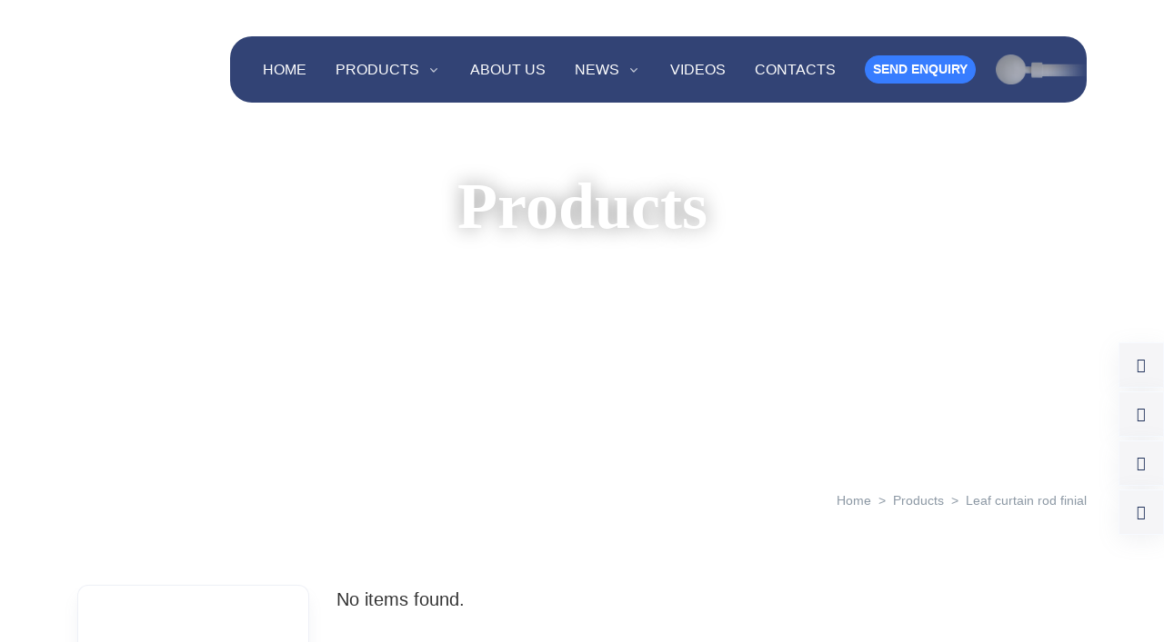

--- FILE ---
content_type: text/html; charset=UTF-8
request_url: https://xmaccent.com/tag/leaf-curtain-rod-finial
body_size: 22678
content:
<!DOCTYPE html>
<html lang="en" prefix="og:http://ogp.me/ns#">

<head><meta charset="utf-8"><script>if(navigator.userAgent.match(/MSIE|Internet Explorer/i)||navigator.userAgent.match(/Trident\/7\..*?rv:11/i)){var href=document.location.href;if(!href.match(/[?&]nowprocket/)){if(href.indexOf("?")==-1){if(href.indexOf("#")==-1){document.location.href=href+"?nowprocket=1"}else{document.location.href=href.replace("#","?nowprocket=1#")}}else{if(href.indexOf("#")==-1){document.location.href=href+"&nowprocket=1"}else{document.location.href=href.replace("#","&nowprocket=1#")}}}}</script><script>(()=>{class RocketLazyLoadScripts{constructor(){this.v="2.0.3",this.userEvents=["keydown","keyup","mousedown","mouseup","mousemove","mouseover","mouseenter","mouseout","mouseleave","touchmove","touchstart","touchend","touchcancel","wheel","click","dblclick","input","visibilitychange"],this.attributeEvents=["onblur","onclick","oncontextmenu","ondblclick","onfocus","onmousedown","onmouseenter","onmouseleave","onmousemove","onmouseout","onmouseover","onmouseup","onmousewheel","onscroll","onsubmit"]}async t(){this.i(),this.o(),/iP(ad|hone)/.test(navigator.userAgent)&&this.h(),this.u(),this.l(this),this.m(),this.k(this),this.p(this),this._(),await Promise.all([this.R(),this.L()]),this.lastBreath=Date.now(),this.S(this),this.P(),this.D(),this.O(),this.M(),await this.C(this.delayedScripts.normal),await this.C(this.delayedScripts.defer),await this.C(this.delayedScripts.async),this.F("domReady"),await this.T(),await this.j(),await this.I(),this.F("windowLoad"),await this.A(),window.dispatchEvent(new Event("rocket-allScriptsLoaded")),this.everythingLoaded=!0,this.lastTouchEnd&&await new Promise((t=>setTimeout(t,500-Date.now()+this.lastTouchEnd))),this.H(),this.F("all"),this.U(),this.W()}i(){this.CSPIssue=sessionStorage.getItem("rocketCSPIssue"),document.addEventListener("securitypolicyviolation",(t=>{this.CSPIssue||"script-src-elem"!==t.violatedDirective||"data"!==t.blockedURI||(this.CSPIssue=!0,sessionStorage.setItem("rocketCSPIssue",!0))}),{isRocket:!0})}o(){window.addEventListener("pageshow",(t=>{this.persisted=t.persisted,this.realWindowLoadedFired=!0}),{isRocket:!0}),window.addEventListener("pagehide",(()=>{this.onFirstUserAction=null}),{isRocket:!0})}h(){let t;function e(e){t=e}window.addEventListener("touchstart",e,{isRocket:!0}),window.addEventListener("touchend",(function i(o){Math.abs(o.changedTouches[0].pageX-t.changedTouches[0].pageX)<10&&Math.abs(o.changedTouches[0].pageY-t.changedTouches[0].pageY)<10&&o.timeStamp-t.timeStamp<200&&(o.target.dispatchEvent(new PointerEvent("click",{target:o.target,bubbles:!0,cancelable:!0,detail:1})),event.preventDefault(),window.removeEventListener("touchstart",e,{isRocket:!0}),window.removeEventListener("touchend",i,{isRocket:!0}))}),{isRocket:!0})}q(t){this.userActionTriggered||("mousemove"!==t.type||this.firstMousemoveIgnored?"keyup"===t.type||"mouseover"===t.type||"mouseout"===t.type||(this.userActionTriggered=!0,this.onFirstUserAction&&this.onFirstUserAction()):this.firstMousemoveIgnored=!0),"click"===t.type&&t.preventDefault(),this.savedUserEvents.length>0&&(t.stopPropagation(),t.stopImmediatePropagation()),"touchstart"===this.lastEvent&&"touchend"===t.type&&(this.lastTouchEnd=Date.now()),"click"===t.type&&(this.lastTouchEnd=0),this.lastEvent=t.type,this.savedUserEvents.push(t)}u(){this.savedUserEvents=[],this.userEventHandler=this.q.bind(this),this.userEvents.forEach((t=>window.addEventListener(t,this.userEventHandler,{passive:!1,isRocket:!0})))}U(){this.userEvents.forEach((t=>window.removeEventListener(t,this.userEventHandler,{passive:!1,isRocket:!0}))),this.savedUserEvents.forEach((t=>{t.target.dispatchEvent(new window[t.constructor.name](t.type,t))}))}m(){this.eventsMutationObserver=new MutationObserver((t=>{const e="return false";for(const i of t){if("attributes"===i.type){const t=i.target.getAttribute(i.attributeName);t&&t!==e&&(i.target.setAttribute("data-rocket-"+i.attributeName,t),i.target["rocket"+i.attributeName]=new Function("event",t),i.target.setAttribute(i.attributeName,e))}"childList"===i.type&&i.addedNodes.forEach((t=>{if(t.nodeType===Node.ELEMENT_NODE)for(const i of t.attributes)this.attributeEvents.includes(i.name)&&i.value&&""!==i.value&&(t.setAttribute("data-rocket-"+i.name,i.value),t["rocket"+i.name]=new Function("event",i.value),t.setAttribute(i.name,e))}))}})),this.eventsMutationObserver.observe(document,{subtree:!0,childList:!0,attributeFilter:this.attributeEvents})}H(){this.eventsMutationObserver.disconnect(),this.attributeEvents.forEach((t=>{document.querySelectorAll("[data-rocket-"+t+"]").forEach((e=>{e.setAttribute(t,e.getAttribute("data-rocket-"+t)),e.removeAttribute("data-rocket-"+t)}))}))}k(t){Object.defineProperty(HTMLElement.prototype,"onclick",{get(){return this.rocketonclick||null},set(e){this.rocketonclick=e,this.setAttribute(t.everythingLoaded?"onclick":"data-rocket-onclick","this.rocketonclick(event)")}})}S(t){function e(e,i){let o=e[i];e[i]=null,Object.defineProperty(e,i,{get:()=>o,set(s){t.everythingLoaded?o=s:e["rocket"+i]=o=s}})}e(document,"onreadystatechange"),e(window,"onload"),e(window,"onpageshow");try{Object.defineProperty(document,"readyState",{get:()=>t.rocketReadyState,set(e){t.rocketReadyState=e},configurable:!0}),document.readyState="loading"}catch(t){console.log("WPRocket DJE readyState conflict, bypassing")}}l(t){this.originalAddEventListener=EventTarget.prototype.addEventListener,this.originalRemoveEventListener=EventTarget.prototype.removeEventListener,this.savedEventListeners=[],EventTarget.prototype.addEventListener=function(e,i,o){o&&o.isRocket||!t.B(e,this)&&!t.userEvents.includes(e)||t.B(e,this)&&!t.userActionTriggered||e.startsWith("rocket-")||t.everythingLoaded?t.originalAddEventListener.call(this,e,i,o):t.savedEventListeners.push({target:this,remove:!1,type:e,func:i,options:o})},EventTarget.prototype.removeEventListener=function(e,i,o){o&&o.isRocket||!t.B(e,this)&&!t.userEvents.includes(e)||t.B(e,this)&&!t.userActionTriggered||e.startsWith("rocket-")||t.everythingLoaded?t.originalRemoveEventListener.call(this,e,i,o):t.savedEventListeners.push({target:this,remove:!0,type:e,func:i,options:o})}}F(t){"all"===t&&(EventTarget.prototype.addEventListener=this.originalAddEventListener,EventTarget.prototype.removeEventListener=this.originalRemoveEventListener),this.savedEventListeners=this.savedEventListeners.filter((e=>{let i=e.type,o=e.target||window;return"domReady"===t&&"DOMContentLoaded"!==i&&"readystatechange"!==i||("windowLoad"===t&&"load"!==i&&"readystatechange"!==i&&"pageshow"!==i||(this.B(i,o)&&(i="rocket-"+i),e.remove?o.removeEventListener(i,e.func,e.options):o.addEventListener(i,e.func,e.options),!1))}))}p(t){let e;function i(e){return t.everythingLoaded?e:e.split(" ").map((t=>"load"===t||t.startsWith("load.")?"rocket-jquery-load":t)).join(" ")}function o(o){function s(e){const s=o.fn[e];o.fn[e]=o.fn.init.prototype[e]=function(){return this[0]===window&&t.userActionTriggered&&("string"==typeof arguments[0]||arguments[0]instanceof String?arguments[0]=i(arguments[0]):"object"==typeof arguments[0]&&Object.keys(arguments[0]).forEach((t=>{const e=arguments[0][t];delete arguments[0][t],arguments[0][i(t)]=e}))),s.apply(this,arguments),this}}if(o&&o.fn&&!t.allJQueries.includes(o)){const e={DOMContentLoaded:[],"rocket-DOMContentLoaded":[]};for(const t in e)document.addEventListener(t,(()=>{e[t].forEach((t=>t()))}),{isRocket:!0});o.fn.ready=o.fn.init.prototype.ready=function(i){function s(){parseInt(o.fn.jquery)>2?setTimeout((()=>i.bind(document)(o))):i.bind(document)(o)}return t.realDomReadyFired?!t.userActionTriggered||t.fauxDomReadyFired?s():e["rocket-DOMContentLoaded"].push(s):e.DOMContentLoaded.push(s),o([])},s("on"),s("one"),s("off"),t.allJQueries.push(o)}e=o}t.allJQueries=[],o(window.jQuery),Object.defineProperty(window,"jQuery",{get:()=>e,set(t){o(t)}})}P(){const t=new Map;document.write=document.writeln=function(e){const i=document.currentScript,o=document.createRange(),s=i.parentElement;let n=t.get(i);void 0===n&&(n=i.nextSibling,t.set(i,n));const c=document.createDocumentFragment();o.setStart(c,0),c.appendChild(o.createContextualFragment(e)),s.insertBefore(c,n)}}async R(){return new Promise((t=>{this.userActionTriggered?t():this.onFirstUserAction=t}))}async L(){return new Promise((t=>{document.addEventListener("DOMContentLoaded",(()=>{this.realDomReadyFired=!0,t()}),{isRocket:!0})}))}async I(){return this.realWindowLoadedFired?Promise.resolve():new Promise((t=>{window.addEventListener("load",t,{isRocket:!0})}))}M(){this.pendingScripts=[];this.scriptsMutationObserver=new MutationObserver((t=>{for(const e of t)e.addedNodes.forEach((t=>{"SCRIPT"!==t.tagName||t.noModule||t.isWPRocket||this.pendingScripts.push({script:t,promise:new Promise((e=>{const i=()=>{const i=this.pendingScripts.findIndex((e=>e.script===t));i>=0&&this.pendingScripts.splice(i,1),e()};t.addEventListener("load",i,{isRocket:!0}),t.addEventListener("error",i,{isRocket:!0}),setTimeout(i,1e3)}))})}))})),this.scriptsMutationObserver.observe(document,{childList:!0,subtree:!0})}async j(){await this.J(),this.pendingScripts.length?(await this.pendingScripts[0].promise,await this.j()):this.scriptsMutationObserver.disconnect()}D(){this.delayedScripts={normal:[],async:[],defer:[]},document.querySelectorAll("script[type$=rocketlazyloadscript]").forEach((t=>{t.hasAttribute("data-rocket-src")?t.hasAttribute("async")&&!1!==t.async?this.delayedScripts.async.push(t):t.hasAttribute("defer")&&!1!==t.defer||"module"===t.getAttribute("data-rocket-type")?this.delayedScripts.defer.push(t):this.delayedScripts.normal.push(t):this.delayedScripts.normal.push(t)}))}async _(){await this.L();let t=[];document.querySelectorAll("script[type$=rocketlazyloadscript][data-rocket-src]").forEach((e=>{let i=e.getAttribute("data-rocket-src");if(i&&!i.startsWith("data:")){i.startsWith("//")&&(i=location.protocol+i);try{const o=new URL(i).origin;o!==location.origin&&t.push({src:o,crossOrigin:e.crossOrigin||"module"===e.getAttribute("data-rocket-type")})}catch(t){}}})),t=[...new Map(t.map((t=>[JSON.stringify(t),t]))).values()],this.N(t,"preconnect")}async $(t){if(await this.G(),!0!==t.noModule||!("noModule"in HTMLScriptElement.prototype))return new Promise((e=>{let i;function o(){(i||t).setAttribute("data-rocket-status","executed"),e()}try{if(navigator.userAgent.includes("Firefox/")||""===navigator.vendor||this.CSPIssue)i=document.createElement("script"),[...t.attributes].forEach((t=>{let e=t.nodeName;"type"!==e&&("data-rocket-type"===e&&(e="type"),"data-rocket-src"===e&&(e="src"),i.setAttribute(e,t.nodeValue))})),t.text&&(i.text=t.text),t.nonce&&(i.nonce=t.nonce),i.hasAttribute("src")?(i.addEventListener("load",o,{isRocket:!0}),i.addEventListener("error",(()=>{i.setAttribute("data-rocket-status","failed-network"),e()}),{isRocket:!0}),setTimeout((()=>{i.isConnected||e()}),1)):(i.text=t.text,o()),i.isWPRocket=!0,t.parentNode.replaceChild(i,t);else{const i=t.getAttribute("data-rocket-type"),s=t.getAttribute("data-rocket-src");i?(t.type=i,t.removeAttribute("data-rocket-type")):t.removeAttribute("type"),t.addEventListener("load",o,{isRocket:!0}),t.addEventListener("error",(i=>{this.CSPIssue&&i.target.src.startsWith("data:")?(console.log("WPRocket: CSP fallback activated"),t.removeAttribute("src"),this.$(t).then(e)):(t.setAttribute("data-rocket-status","failed-network"),e())}),{isRocket:!0}),s?(t.fetchPriority="high",t.removeAttribute("data-rocket-src"),t.src=s):t.src="data:text/javascript;base64,"+window.btoa(unescape(encodeURIComponent(t.text)))}}catch(i){t.setAttribute("data-rocket-status","failed-transform"),e()}}));t.setAttribute("data-rocket-status","skipped")}async C(t){const e=t.shift();return e?(e.isConnected&&await this.$(e),this.C(t)):Promise.resolve()}O(){this.N([...this.delayedScripts.normal,...this.delayedScripts.defer,...this.delayedScripts.async],"preload")}N(t,e){this.trash=this.trash||[];let i=!0;var o=document.createDocumentFragment();t.forEach((t=>{const s=t.getAttribute&&t.getAttribute("data-rocket-src")||t.src;if(s&&!s.startsWith("data:")){const n=document.createElement("link");n.href=s,n.rel=e,"preconnect"!==e&&(n.as="script",n.fetchPriority=i?"high":"low"),t.getAttribute&&"module"===t.getAttribute("data-rocket-type")&&(n.crossOrigin=!0),t.crossOrigin&&(n.crossOrigin=t.crossOrigin),t.integrity&&(n.integrity=t.integrity),t.nonce&&(n.nonce=t.nonce),o.appendChild(n),this.trash.push(n),i=!1}})),document.head.appendChild(o)}W(){this.trash.forEach((t=>t.remove()))}async T(){try{document.readyState="interactive"}catch(t){}this.fauxDomReadyFired=!0;try{await this.G(),document.dispatchEvent(new Event("rocket-readystatechange")),await this.G(),document.rocketonreadystatechange&&document.rocketonreadystatechange(),await this.G(),document.dispatchEvent(new Event("rocket-DOMContentLoaded")),await this.G(),window.dispatchEvent(new Event("rocket-DOMContentLoaded"))}catch(t){console.error(t)}}async A(){try{document.readyState="complete"}catch(t){}try{await this.G(),document.dispatchEvent(new Event("rocket-readystatechange")),await this.G(),document.rocketonreadystatechange&&document.rocketonreadystatechange(),await this.G(),window.dispatchEvent(new Event("rocket-load")),await this.G(),window.rocketonload&&window.rocketonload(),await this.G(),this.allJQueries.forEach((t=>t(window).trigger("rocket-jquery-load"))),await this.G();const t=new Event("rocket-pageshow");t.persisted=this.persisted,window.dispatchEvent(t),await this.G(),window.rocketonpageshow&&window.rocketonpageshow({persisted:this.persisted})}catch(t){console.error(t)}}async G(){Date.now()-this.lastBreath>45&&(await this.J(),this.lastBreath=Date.now())}async J(){return document.hidden?new Promise((t=>setTimeout(t))):new Promise((t=>requestAnimationFrame(t)))}B(t,e){return e===document&&"readystatechange"===t||(e===document&&"DOMContentLoaded"===t||(e===window&&"DOMContentLoaded"===t||(e===window&&"load"===t||e===window&&"pageshow"===t)))}static run(){(new RocketLazyLoadScripts).t()}}RocketLazyLoadScripts.run()})();</script>
	
			<link rel="canonical" href="https://xmaccent.com/tag/leaf-curtain-rod-finial">
	
	
	<!-- <meta name="viewport" content="width=device-width, initial-scale=1, shrink-to-fit=no, maximum-scale=1.0, user-scalable=no"> -->
			<meta name="viewport" content="width=device-width, initial-scale=1, shrink-to-fit=no, viewport-fit=cover">
		<!-- <meta name="viewport" content="width=device-width,initial-scale=1,maximum-scale=1,minimum-scale=1,user-scalable=no,viewport-fit=cover"> -->
	

	<meta http-equiv="cleartype" content="on">
	<meta http-equiv="X-UA-Compatible" content="IE=edge,chrome=1">

	<link rel="shortcut icon" href="https://files.hssite.com/xmaccent/2023/12/FAVICON_8831.ico"><link rel="apple-touch-icon" type="image/png" size="180x180" href="/apple-touch-icon.png"><link rel="icon" type="image/png" size="16x16" href="/favicon-16x16.png"><link rel="icon" type="image/png" size="32x32" href="/favicon-32x32.png"><link rel="mask-icon" href="/safari-pinned-tab.svg" color="#5bbad5"><link rel="manifest" href="/site.webmanifest"><meta name="msapplication-TileColor" content="#da532c"><meta name="msapplication-config" content="/browserconfig.xml">
	<meta name="apple-mobile-web-app-title" content="Xiamen Accent">
	<meta name="application-name" content="Xiamen Accent">
	<meta name="theme-color" content="#00334D">

	
	<title lang="en">Leaf curtain rod finial - Xiamen Accent</title>

	<link rel="preconnect" href="https://xmaccent.com">
	<link rel="dns-prefetch" href="//xmaccent.com">

	
					<link rel="dns-prefetch" href="https://files.hssite.com">
			<link rel="preconnect" href="https://files.hssite.com" crossorigin>

							<link rel="preconnect" href="https://static.cdn.hssite.com" crossorigin>
			
							<link rel="preconnect" href="https://static-admin.cdn.hssite.com" crossorigin>
										<link rel="preconnect" href="https://library.cdn.hssite.com" crossorigin>
					
		<link rel="preconnect" href="//assets.cdn.hssite.com" crossorigin>
		<link rel="dns-prefetch" href="//assets.cdn.hssite.com">
	
		<!-- <link rel="dns-prefetch" href="//fonts.gstatic.com"> -->
	<!-- <link rel="preload" href="//fonts.gstatic.com" as="font" crossorigin> -->
	
	<meta name="description" content="Leaf curtain rod finial">
	<meta name="keywords" content="curtain rod,curtain rod accessories,curtain rod bracket,curtain rod finial,curtain track,motorized curtain track,smart blind">

	<meta property="og:image" content="https://xmaccent.com/android-chrome-256x256.png">
	<!-- <meta property="og:image:height" content="720"> -->
	<!-- <meta property="og:image:width" content="720"> -->

		<meta property="og:title" content="Leaf curtain rod finial - Xiamen Accent">
	<meta property="og:description" content="Leaf curtain rod finial">
	<meta property="og:url" content="https://xmaccent.com/tag/leaf-curtain-rod-finial">
	<meta property="og:locale" content="en">
	<meta property="og:site_name" content="Xiamen Accent">
	<meta property="og:type" content="website">

			<meta name="twitter:dnt" content="on">
		<meta name="twitter:site" content="@ceradir">
		<meta name="twitter:image" content="https://xmaccent.com/android-chrome-256x256.png">
		<meta name="twitter:card" content="summary_large_image">
		<meta name="twitter:creator" content="@ceradir" />
		
	<meta name="Robots" content="index,follow">
	<meta name="GOOGLEBOT" content="index,follow">

	<!-- CSS & JS -->
	<!-- FONTS -->
	<style type="text/css">
		@font-face{font-family: "Poppins";font-style:normal;font-weight:300;src:url("//assets.cdn.hssite.com/front/css/fonts/common/poppins-300.woff2") format("woff2");font-display:swap;}@font-face{font-family: "Poppins";font-style:italic;font-weight:300;src:url("//assets.cdn.hssite.com/front/css/fonts/common/poppins-300italic.woff2") format("woff2");font-display:swap;}@font-face{font-family: "Poppins";font-style:normal;font-weight:400;src:url("//assets.cdn.hssite.com/front/css/fonts/common/poppins-regular.woff2") format("woff2");font-display:swap;}@font-face{font-family: "Poppins";font-style:italic;font-weight:400;src:url("//assets.cdn.hssite.com/front/css/fonts/common/poppins-italic.woff2") format("woff2");font-display:swap;}@font-face{font-family: "Poppins";font-style:normal;font-weight:500;src:url("//assets.cdn.hssite.com/front/css/fonts/common/poppins-500.woff2") format("woff2");font-display:swap;}@font-face{font-family: "Poppins";font-style:italic;font-weight:500;src:url("//assets.cdn.hssite.com/front/css/fonts/common/poppins-500italic.woff2") format("woff2");font-display:swap;}@font-face{font-family: "Poppins";font-style:normal;font-weight:600;src:url("//assets.cdn.hssite.com/front/css/fonts/common/poppins-600.woff2") format("woff2");font-display:swap;}@font-face{font-family: "Poppins";font-style:italic;font-weight:600;src:url("//assets.cdn.hssite.com/front/css/fonts/common/poppins-600italic.woff2") format("woff2");font-display:swap;}@font-face{font-family: "Poppins";font-style:normal;font-weight:800;src:url("//assets.cdn.hssite.com/front/css/fonts/common/poppins-800.woff2") format("woff2");font-display:swap;}@font-face{font-family: "Poppins";font-style:italic;font-weight:800;src:url("//assets.cdn.hssite.com/front/css/fonts/common/poppins-800italic.woff2") format("woff2");font-display:swap;}@font-face{font-family: "Poppins";font-style:normal;font-weight:900;src:url("//assets.cdn.hssite.com/front/css/fonts/common/poppins-900.woff2") format("woff2");font-display:swap;}@font-face{font-family: "Poppins";font-style:italic;font-weight:900;src:url("//assets.cdn.hssite.com/front/css/fonts/common/poppins-900italic.woff2") format("woff2");font-display:swap;}@font-face{font-family: "Open Sans";font-style:normal;font-weight:300;src:url("//assets.cdn.hssite.com/front/css/fonts/common/open_sans-300.woff2") format("woff2");font-display:swap;}@font-face{font-family: "Open Sans";font-style:italic;font-weight:300;src:url("//assets.cdn.hssite.com/front/css/fonts/common/open_sans-300italic.woff2") format("woff2");font-display:swap;}@font-face{font-family: "Open Sans";font-style:normal;font-weight:400;src:url("//assets.cdn.hssite.com/front/css/fonts/common/open_sans-regular.woff2") format("woff2");font-display:swap;}@font-face{font-family: "Open Sans";font-style:italic;font-weight:400;src:url("//assets.cdn.hssite.com/front/css/fonts/common/open_sans-italic.woff2") format("woff2");font-display:swap;}@font-face{font-family: "Open Sans";font-style:normal;font-weight:600;src:url("//assets.cdn.hssite.com/front/css/fonts/common/open_sans-600.woff2") format("woff2");font-display:swap;}@font-face{font-family: "Open Sans";font-style:italic;font-weight:600;src:url("//assets.cdn.hssite.com/front/css/fonts/common/open_sans-600italic.woff2") format("woff2");font-display:swap;}@font-face{font-family: "Open Sans";font-style:normal;font-weight:700;src:url("//assets.cdn.hssite.com/front/css/fonts/common/open_sans-700.woff2") format("woff2");font-display:swap;}@font-face{font-family: "Open Sans";font-style:italic;font-weight:700;src:url("//assets.cdn.hssite.com/front/css/fonts/common/open_sans-700italic.woff2") format("woff2");font-display:swap;}@font-face{font-family: "Open Sans";font-style:normal;font-weight:800;src:url("//assets.cdn.hssite.com/front/css/fonts/common/open_sans-800.woff2") format("woff2");font-display:swap;}@font-face{font-family: "Open Sans";font-style:italic;font-weight:800;src:url("//assets.cdn.hssite.com/front/css/fonts/common/open_sans-800italic.woff2") format("woff2");font-display:swap;}@font-face{font-family: "Poppins";font-style:normal;font-weight:100;src:url("//assets.cdn.hssite.com/front/css/fonts/common/poppins-100.woff2") format("woff2");font-display:swap;}@font-face{font-family: "Poppins";font-style:italic;font-weight:100;src:url("//assets.cdn.hssite.com/front/css/fonts/common/poppins-100italic.woff2") format("woff2");font-display:swap;}@font-face{font-family: "Poppins";font-style:normal;font-weight:200;src:url("//assets.cdn.hssite.com/front/css/fonts/common/poppins-200.woff2") format("woff2");font-display:swap;}@font-face{font-family: "Poppins";font-style:italic;font-weight:200;src:url("//assets.cdn.hssite.com/front/css/fonts/common/poppins-200italic.woff2") format("woff2");font-display:swap;}@font-face{font-family: "Poppins";font-style:normal;font-weight:300;src:url("//assets.cdn.hssite.com/front/css/fonts/common/poppins-300.woff2") format("woff2");font-display:swap;}@font-face{font-family: "Poppins";font-style:italic;font-weight:300;src:url("//assets.cdn.hssite.com/front/css/fonts/common/poppins-300italic.woff2") format("woff2");font-display:swap;}@font-face{font-family: "Poppins";font-style:normal;font-weight:400;src:url("//assets.cdn.hssite.com/front/css/fonts/common/poppins-regular.woff2") format("woff2");font-display:swap;}@font-face{font-family: "Poppins";font-style:italic;font-weight:400;src:url("//assets.cdn.hssite.com/front/css/fonts/common/poppins-italic.woff2") format("woff2");font-display:swap;}@font-face{font-family: "Poppins";font-style:normal;font-weight:500;src:url("//assets.cdn.hssite.com/front/css/fonts/common/poppins-500.woff2") format("woff2");font-display:swap;}@font-face{font-family: "Poppins";font-style:italic;font-weight:500;src:url("//assets.cdn.hssite.com/front/css/fonts/common/poppins-500italic.woff2") format("woff2");font-display:swap;}@font-face{font-family: "Poppins";font-style:normal;font-weight:600;src:url("//assets.cdn.hssite.com/front/css/fonts/common/poppins-600.woff2") format("woff2");font-display:swap;}@font-face{font-family: "Poppins";font-style:italic;font-weight:600;src:url("//assets.cdn.hssite.com/front/css/fonts/common/poppins-600italic.woff2") format("woff2");font-display:swap;}@font-face{font-family: "Poppins";font-style:normal;font-weight:700;src:url("//assets.cdn.hssite.com/front/css/fonts/common/poppins-700.woff2") format("woff2");font-display:swap;}@font-face{font-family: "Poppins";font-style:italic;font-weight:700;src:url("//assets.cdn.hssite.com/front/css/fonts/common/poppins-700italic.woff2") format("woff2");font-display:swap;}@font-face{font-family: "Poppins";font-style:normal;font-weight:800;src:url("//assets.cdn.hssite.com/front/css/fonts/common/poppins-800.woff2") format("woff2");font-display:swap;}@font-face{font-family: "Poppins";font-style:italic;font-weight:800;src:url("//assets.cdn.hssite.com/front/css/fonts/common/poppins-800italic.woff2") format("woff2");font-display:swap;}@font-face{font-family: "Poppins";font-style:normal;font-weight:900;src:url("//assets.cdn.hssite.com/front/css/fonts/common/poppins-900.woff2") format("woff2");font-display:swap;}@font-face{font-family: "Poppins";font-style:italic;font-weight:900;src:url("//assets.cdn.hssite.com/front/css/fonts/common/poppins-900italic.woff2") format("woff2");font-display:swap;}@font-face{font-family: "Yeseva One";font-style:normal;font-weight:400;src:url("//assets.cdn.hssite.com/front/css/fonts/common/yeseva_one-regular.woff2") format("woff2");font-display:swap;}@font-face{font-family: "Montserrat";font-style:normal;font-weight:100;src:url("//assets.cdn.hssite.com/front/css/fonts/common/montserrat-100.woff2") format("woff2");font-display:swap;}@font-face{font-family: "Montserrat";font-style:italic;font-weight:100;src:url("//assets.cdn.hssite.com/front/css/fonts/common/montserrat-100italic.woff2") format("woff2");font-display:swap;}@font-face{font-family: "Montserrat";font-style:normal;font-weight:200;src:url("//assets.cdn.hssite.com/front/css/fonts/common/montserrat-200.woff2") format("woff2");font-display:swap;}@font-face{font-family: "Montserrat";font-style:italic;font-weight:200;src:url("//assets.cdn.hssite.com/front/css/fonts/common/montserrat-200italic.woff2") format("woff2");font-display:swap;}@font-face{font-family: "Montserrat";font-style:normal;font-weight:300;src:url("//assets.cdn.hssite.com/front/css/fonts/common/montserrat-300.woff2") format("woff2");font-display:swap;}@font-face{font-family: "Montserrat";font-style:italic;font-weight:300;src:url("//assets.cdn.hssite.com/front/css/fonts/common/montserrat-300italic.woff2") format("woff2");font-display:swap;}@font-face{font-family: "Montserrat";font-style:normal;font-weight:400;src:url("//assets.cdn.hssite.com/front/css/fonts/common/montserrat-regular.woff2") format("woff2");font-display:swap;}@font-face{font-family: "Montserrat";font-style:italic;font-weight:400;src:url("//assets.cdn.hssite.com/front/css/fonts/common/montserrat-italic.woff2") format("woff2");font-display:swap;}@font-face{font-family: "Montserrat";font-style:normal;font-weight:500;src:url("//assets.cdn.hssite.com/front/css/fonts/common/montserrat-500.woff2") format("woff2");font-display:swap;}@font-face{font-family: "Montserrat";font-style:italic;font-weight:500;src:url("//assets.cdn.hssite.com/front/css/fonts/common/montserrat-500italic.woff2") format("woff2");font-display:swap;}@font-face{font-family: "Montserrat";font-style:normal;font-weight:600;src:url("//assets.cdn.hssite.com/front/css/fonts/common/montserrat-600.woff2") format("woff2");font-display:swap;}@font-face{font-family: "Montserrat";font-style:italic;font-weight:600;src:url("//assets.cdn.hssite.com/front/css/fonts/common/montserrat-600italic.woff2") format("woff2");font-display:swap;}@font-face{font-family: "Montserrat";font-style:normal;font-weight:700;src:url("//assets.cdn.hssite.com/front/css/fonts/common/montserrat-700.woff2") format("woff2");font-display:swap;}@font-face{font-family: "Montserrat";font-style:italic;font-weight:700;src:url("//assets.cdn.hssite.com/front/css/fonts/common/montserrat-700italic.woff2") format("woff2");font-display:swap;}@font-face{font-family: "Montserrat";font-style:normal;font-weight:800;src:url("//assets.cdn.hssite.com/front/css/fonts/common/montserrat-800.woff2") format("woff2");font-display:swap;}@font-face{font-family: "Montserrat";font-style:italic;font-weight:800;src:url("//assets.cdn.hssite.com/front/css/fonts/common/montserrat-800italic.woff2") format("woff2");font-display:swap;}@font-face{font-family: "Montserrat";font-style:normal;font-weight:900;src:url("//assets.cdn.hssite.com/front/css/fonts/common/montserrat-900.woff2") format("woff2");font-display:swap;}@font-face{font-family: "Montserrat";font-style:italic;font-weight:900;src:url("//assets.cdn.hssite.com/front/css/fonts/common/montserrat-900italic.woff2") format("woff2");font-display:swap;}	</style>

<!-- CSS Common -->
<link data-minify="1" rel="stylesheet" href="https://xmaccent.com/content/cache/min/1/front/css/vendor.min.css?ver=1745999865">
<link data-minify="1" rel="stylesheet" href="https://xmaccent.com/content/cache/min/1/front/css/theme.min.css?ver=1745999865">
<link data-minify="1" rel="stylesheet" href="https://xmaccent.com/content/cache/min/1/front/css/main.min.css?ver=1745999865">

<!-- CSS CUSTOM -->
<link rel="stylesheet" href="https://xmaccent.com/content/themes/hs/assets/c/main.min.css">

<style type="text/css" media="screen">body{color: #333;}h1,h2,h3,h4,h5,h6,.h1,.h2,.h3,.h4,.h5,.h6,.stitle,.entry-title,.entry-m-header,.et_pb_module_header{font-family: "Yeseva One","Proxima Nova", "Helvetica Neue", Helvetica, Verdana, Arial, sans-serif;}body,p{font-family: "Open Sans","Proxima Nova", "Helvetica Neue", Helvetica, Verdana, Arial, sans-serif;}a{color: #1a1a1a;}.btn-primary{background-color: #377dff!important; border-color: #377dff!important;}.btn-outline-primary{color: #377dff; border-color: #377dff;}.bg-primary, .avatar-primary{background-color: #377dff!important;}.text-primary{color: #377dff!important;}.btn-secondary{background-color: #71869d!important; border-color: #71869d!important;}.btn-outline-secondary{color: #71869d; border-color: #71869d;}.bg-secondary, .avatar-secondary{background-color: #71869d!important;}.text-secondary{color: #71869d!important;}.btn-success{background-color: #00c9a7!important; border-color: #00c9a7!important;}.btn-outline-success{color: #00c9a7; border-color: #00c9a7;}.bg-success, .avatar-success{background-color: #00c9a7!important;}.text-success{color: #00c9a7!important;}.btn-danger{background-color: #ed4c78!important; border-color: #ed4c78!important;}.btn-outline-danger{color: #ed4c78; border-color: #ed4c78;}.bg-danger, .avatar-danger{background-color: #ed4c78!important;}.text-danger{color: #ed4c78!important;}.btn-warning{background-color: #f5ca99!important; border-color: #f5ca99!important;}.btn-outline-warning{color: #f5ca99; border-color: #f5ca99;}.bg-warning, .avatar-warning{background-color: #f5ca99!important;}.text-warning{color: #f5ca99!important;}.btn-info{background-color: #09a5be!important; border-color: #09a5be!important;}.btn-outline-info{color: #09a5be; border-color: #09a5be;}.bg-info, .avatar-info{background-color: #09a5be!important;}.text-info{color: #09a5be!important;}.btn-light{background-color: #f7faff!important; border-color: #f7faff!important;}.btn-outline-light{color: #f7faff; border-color: #f7faff;}.bg-light, .avatar-light{background-color: #f7faff!important;}.text-light{color: #f7faff!important;}.btn-dark{background-color: #21325b!important; border-color: #21325b!important;}.btn-outline-dark{color: #21325b; border-color: #21325b;}.bg-dark, .avatar-dark{background-color: #21325b!important;}.text-dark{color: #21325b!important;}.header .nav-link.active, .header .navbar-nav-item.active .nav-link, .navbar-nav-item:focus .nav-link, .navbar-nav-item:hover .nav-link, .nav:not(.nav-pills) .nav-item.active .nav-link, .nav:not(.nav-pills) .nav-link.active,[class*=navbar-expand] .dropdown-item.active:not(:focus):not(:active),[class*=navbar-expand] .dropdown-item:hover, .header .nav .nav-link:not(.active):hover, .nav:not(.nav-pills) .nav-item.active .nav-link, .nav:not(.nav-pills) .nav-link.active {color: #377dff;}a.text-primary:focus, a.text-primary:hover {color: #377dff!important;}.nav-classic .nav-link.active{border-bottom-color: #377dff;}.navbar-expand-lg .navbar-nav .dropdown-menu{border-top-color: #377dff;}.slick-pagination li span,#et-boc .et-l .slick-pagination li span{background-color: #377dff!important;border-radius: 50% !important;}.slick-pagination li.slick-active span,#et-boc .et-l .slick-pagination li.slick-active span{background-color: transparent!important;border-width: .1875rem; border-style:solid;}.slick-pagination li.slick-active span,#et-boc .et-l .slick-pagination li.slick-active span,.card-frame-highlighted,.card-frame:hover{border-color: #377dff;}body .border-primary{border-color: #377dff!important;}a.text-dark[href]:hover,a.text-secondary[href]:hover{color: #377dff!important;}#sidebarNav .navbar-nav a.dropdown-item:hover,#sidebarNav .navbar-nav a.dropdown-item.active {background-color: #F5F5F9!important;}@media (max-width: 767px) {.item-description-wrap .tab-wrapper .nav:not(.nav-pills) .nav-link.active{background-color: #377dff;}}.bg-black{background-color: #000;}.toast-top-center { top: 50%; margin-top: -1rem;}#toast-container>div {
      -moz-box-shadow: 0 0 12px rgba(80,80,80, .2);
      -webkit-box-shadow: 0 0 12px rgba(80,80,80, .2);
      box-shadow: 0 0 12px rgba(80,80,80, .2);
      opacity: .95;}.et-db #et-boc .et-l .hover-img-zoom:hover .dnxt-button-wrapper .dnxt-blurb-btn, .hover-img-zoom:hover .dnxt-blurb-btn { background-color: #377dff !important; border-color: #377dff !important; color: #fff !important; }
    body .hover-img-zoom.hover-img-zoom-bg-contain .img {
      background-size: auto 100% !important;
    }</style>


	
<style>
	@media (max-width:767px){body,body #wrapper{overflow-x:hidden}}@media (min-width:992px){.header-white-nav-links-lg:not(.bg-white) .navbar-nav-item .nav-link{position:relative}.header-white-nav-links-lg:not(.bg-white) .navbar-nav-item .nav-link::before{background-color:transparent;height:3px;width:20%;left:50%;margin-left:-10%;display:block;position:absolute;bottom:14px;content:'';transition:all .3s}.header-white-nav-links-lg:not(.bg-white) .nav-link.active,.header-white-nav-links-lg:not(.bg-white) .nav-link:hover{color:#fff}.header-white-nav-links-lg:not(.bg-white) .navbar-nav-item:hover .nav-link::before{background-color:#fff;width:40%;margin-left:-20%}.header-white-nav-links-lg:not(.bg-white) .navbar-nav-item:hover .nav-link.nav-link-toggle::before{width:30%}}
</style>

	<script type="rocketlazyloadscript" async>
		function hs_delay_load_js_wrap(e) {
			var d = document.createElement("script");
			d.src = e, d.defer = !0, d.async = !1, document.getElementById("js-files-wraper").appendChild(d)
		}

		function hs_delay_load_js(e, d, a) {
			var n = document.createElement("script");
			if (n.src = e, void 0 !== a && 1 != a || (n.defer = !0, n.async = !1), 0 == a && (n.defer = !1, n.async = !1), "async" == a && (n.defer = !1, n.async = !0), void 0 === d) d = "head";
			if ("body" == d) document.body.appendChild(n);
			else {
				var c = document.getElementsByTagName("head")[0];
				c.appendChild(n)
			}
		}

		// function hs_delay_load_js_wrap(jsfile) {
		// 	var script = document.createElement('script');
		// 	script.src = jsfile;
		// 	script.defer = true;
		// 	script.async = false;
		// 	document.getElementById('js-files-wraper').appendChild(script);
		// }

		// function hs_delay_load_js(jsfile, pos, defer) {
		// 	var script = document.createElement('script');
		// 	script.src = jsfile;

		// 	// script.async = false;

		// 	if (typeof defer === 'undefined' || true == defer) {
		// 		script.defer = true;
		// 		script.async = false;
		// 	}
		// 	if (false == defer) {
		// 		script.defer = false;
		// 		script.async = false;
		// 	}
		// 	if ('async' == defer) {
		// 		script.defer = false;
		// 		script.async = true;
		// 	}

		// 	if (typeof pos === 'undefined') {
		// 		var pos = 'head';
		// 	}
		// 	if ('body' == pos) {
		// 		document.body.appendChild(script);
		// 	} else {
		// 		var head_ID = document.getElementsByTagName("head")[0];
		// 		head_ID.appendChild(script);
		// 	}
		// }
	</script>


	<meta name="google-site-verification" content="XBsbnkJHsr3YZLu7a-CdnAznvZhwidTgSkyaYIStmiM"><script type="rocketlazyloadscript" data-rocket-src="https://www.googleoptimize.com/optimize.js?id=OPT-PS2VFT9"></script>
<!-- Global site tag (gtag.js) - Google Analytics -->
<script type="rocketlazyloadscript" async data-rocket-src="https://www.googletagmanager.com/gtag/js?id=UA-198571489-1"></script>
<script type="rocketlazyloadscript">
window.dataLayer = window.dataLayer || [];
function gtag(){dataLayer.push(arguments);}
gtag('js', new Date());

gtag('config', 'UA-198571489-1');
</script>

<!-- Google tag (gtag.js) -->
<script type="rocketlazyloadscript" async data-rocket-src="https://www.googletagmanager.com/gtag/js?id=G-V6ZYX6KG9N">
</script>
<script type="rocketlazyloadscript">
  window.dataLayer = window.dataLayer || [];
  function gtag(){dataLayer.push(arguments);}
  gtag('js', new Date());

  gtag('config', 'G-V6ZYX6KG9N');
</script><!-- Global site tag (gtag.js) - Google Ads: AW-10970699097 -->
<script type="rocketlazyloadscript" async data-rocket-src="https://www.googletagmanager.com/gtag/js?id=AW-10970699097"></script>
<script type="rocketlazyloadscript">
  window.dataLayer = window.dataLayer || [];
  function gtag(){dataLayer.push(arguments);}
  gtag('js', new Date());

  gtag('config', 'AW-10970699097');
</script>
<!-- Event snippet for 网页浏览 conversion page -->
<script type="rocketlazyloadscript">
  gtag('event', 'conversion', {'send_to': 'AW-10970699097/Gb6nCJ7mwdcDENmqnu8o'});
</script>



	<!-- GOOGLE -->
	<link rel="sitemap" type="application/xml" title="Sitemap" href="/sitemap.xml">
<meta name="generator" content="WP Rocket 3.18.3" data-wpr-features="wpr_delay_js wpr_minify_js wpr_minify_css wpr_preload_links wpr_desktop wpr_dns_prefetch" /></head>
<body id="inner" class="static inner-page not-on-sp sub-site site-xmaccent en" data-lang="en" role="document"  data-page="curtain rod,curtain rod accessories,curtain rod bracket,curtain rod finial,curtain track,motorized curtain track,smart blind" >
<!-- ========== WRAPPER ========== -->
<div data-rocket-location-hash="99bb46786fd5bd31bcd7bdc067ad247a" id="wrapper">

  
<style>
  @media (min-width: 992px) {

    .header-main .navbar-brand img {
      width: 4.5rem
    }

    .js-header-fix-moment .header-main .navbar-brand img {
      width: 4.5rem
    }

    /* #header.js-header-fix-moment .header-main .navbar-body {
        background-color: transparent!important
    } */
  }


  @media (max-width: 767px) {

    .navbar-brand,
    .navbar-brand>img {
      width: 4.5rem !important;
    }

    body .navbar-dark .navbar-toggler {
      color: rgba(50, 50, 50, .7) !important;
      /* border-color: rgba(50,50,50, .7) !important; */
    }
  }
</style>

<!-- ========== HEADER ========== -->
<header data-rocket-location-hash="2259acce9aa7548da2f81d013b85bfee" id="header" class="header left-aligned-navbar header-box-shadow-on-scroll header-floating-lg header-white-nav-links header-abs-top header-bg-transparent header-show-hide" data-hs-header-options='{
            "fixMoment": 1000,
            "fixEffect": "slide"
            , "fixMomentExclude": "header-white-nav-links"          }'>
  <div data-rocket-location-hash="0439db59762b3e7b34052cf26084b58f" id="logoAndNav" class="container">
    <div class="header-section header-main header-floating-inner mx-lg-n3">
      <!-- Nav -->
      <nav class="js-mega-menu navbar navbar-dark navbar-expand-lg">
        <!-- Logo -->
        <a class="navbar-brand" href="https://xmaccent.com" aria-label="Xiamen Accent">
          <img class="img-fluid d-inline-block item-thumb lazyload" data-src="https://files.hssite.com/xmaccent/2025/04/Logo_3337.webp" alt="Xiamen Accent Trading Co., Ltd. | Window Hardware Solutions">
          <!-- <span class="text-uppercase entry-m-header d-none d-lg-inline">Xiamen Accent</span> -->
        </a>
        <!-- End Logo -->

        <!-- Responsive Toggle Button -->
        <button type="button" class="navbar-toggler btn btn-icon btn-sm rounded-circle" aria-label="Toggle navigation" aria-expanded="false" aria-controls="navBar" data-toggle="collapse" data-target="#navBar">
          <span class="navbar-toggler-default">
            <svg width="14" height="14" viewBox="0 0 18 18" xmlns="http://www.w3.org/2000/svg">
              <path fill="currentColor" d="M17.4,6.2H0.6C0.3,6.2,0,5.9,0,5.5V4.1c0-0.4,0.3-0.7,0.6-0.7h16.9c0.3,0,0.6,0.3,0.6,0.7v1.4C18,5.9,17.7,6.2,17.4,6.2z M17.4,14.1H0.6c-0.3,0-0.6-0.3-0.6-0.7V12c0-0.4,0.3-0.7,0.6-0.7h16.9c0.3,0,0.6,0.3,0.6,0.7v1.4C18,13.7,17.7,14.1,17.4,14.1z" />
            </svg>
          </span>
          <span class="navbar-toggler-toggled">
            <svg width="14" height="14" viewBox="0 0 18 18" xmlns="http://www.w3.org/2000/svg">
              <path fill="currentColor" d="M11.5,9.5l5-5c0.2-0.2,0.2-0.6-0.1-0.9l-1-1c-0.3-0.3-0.7-0.3-0.9-0.1l-5,5l-5-5C4.3,2.3,3.9,2.4,3.6,2.6l-1,1 C2.4,3.9,2.3,4.3,2.5,4.5l5,5l-5,5c-0.2,0.2-0.2,0.6,0.1,0.9l1,1c0.3,0.3,0.7,0.3,0.9,0.1l5-5l5,5c0.2,0.2,0.6,0.2,0.9-0.1l1-1 c0.3-0.3,0.3-0.7,0.1-0.9L11.5,9.5z" />
            </svg>
          </span>
        </button>
        <!-- End Responsive Toggle Button -->


        <!-- Navigation -->
        <div id="navBar" class="collapse navbar-collapse">
          <div class="navbar-body header-abs-top-inner">


            <ul class="navbar-nav text-uppercase">

              
                  <li class="navbar-nav-item">
                    <a id="homeMegaMenu" class="nav-link text-nowrap text-uppercase" href="https://xmaccent.com/" title="Home">Home</a>
                  </li>

                  
                
                    <li class="hs-has-mega-menu navbar-nav-item" data-hs-mega-menu-item-options='{
                      "desktop": {
                        "position": "left",
                        "maxWidth": "640px"
                      }
                    }'>
                      <a id="menu-10" class="hs-mega-menu-invoker nav-link nav-link-toggle text-uppercase" href="https://xmaccent.com/products" aria-haspopup="true" aria-expanded="false">Products</a>


                                              <!-- Mega Menu -->
                        <div class="hs-mega-menu dropdown-menu w-100" aria-labelledby="menu-10">
                          <div class="row no-gutters" id="submenu-wrap">
                            <div class="col-lg-6 parent-menu-wrap">
                              
                                <div class="navbar-promo-card navbar-promo-item submenu-item">
                                  <a class="navbar-promo-link parent-link transition-3d-hover" href="https://xmaccent.com/category/curtain-rod-2" data-submenu="parent-menu-94">
                                    <div class="media align-items-center">
                                      <img class="navbar-promo-icon rounded-circle item-thumb lazyload" data-src="https://files.hssite.com/xmaccent/2021/10/15curtain-rod-447.jpg" alt="Curtain rod" data-large="">
                                      <div class="media-body">
                                        <span class="navbar-promo-title parent-title text-nowrap">Curtain rod </span>
                                        <span class="navbar-promo-text">A beautiful rod can …</span>
                                        <span class="navbar-promo-desc parent-desc d-none">A beautiful rod can elevate your style by showing off with designs, sizes and finishes.</span>
                                      </div>
                                    </div>
                                  </a>

                                                                      <div class="d-none submenu-items-wrap" id="parent-menu-94">

                                                                              <div class="navbar-promo-card navbar-promo-item child-menu-item">
                                          <a class="navbar-promo-link transition-3d-hover" href="https://xmaccent.com/category/curtain-rod-2/curtain-rod-powder-coated">
                                            <div class="media align-items-center">
                                              <img class="navbar-promo-icon rounded-circle item-thumb lazyload" data-src="https://files.hssite.com/xmaccent/2021/10/4curtain-rod.jpg" alt="curtain rod (powder coated)">
                                              <div class="media-body">
                                                <span class="navbar-promo-title">curtain rod (powder coated)                                               <span class="navbar-promo-text">Powder coated has th…</span>
                                              </div>
                                            </div>
                                          </a>
                                        </div>
                                                                              <div class="navbar-promo-card navbar-promo-item child-menu-item">
                                          <a class="navbar-promo-link transition-3d-hover" href="https://xmaccent.com/category/curtain-rod-2/curtain-rod-electroplated">
                                            <div class="media align-items-center">
                                              <img class="navbar-promo-icon rounded-circle item-thumb lazyload" data-src="https://files.hssite.com/xmaccent/2021/10/brushed-nickel-827.png" alt="curtain rod (electroplated)">
                                              <div class="media-body">
                                                <span class="navbar-promo-title">curtain rod (electroplated)                                               <span class="navbar-promo-text">Electroplated curtai…</span>
                                              </div>
                                            </div>
                                          </a>
                                        </div>
                                                                              <div class="navbar-promo-card navbar-promo-item child-menu-item">
                                          <a class="navbar-promo-link transition-3d-hover" href="https://xmaccent.com/category/curtain-rod-2/curtain-finial">
                                            <div class="media align-items-center">
                                              <img class="navbar-promo-icon rounded-circle item-thumb lazyload" data-src="https://files.hssite.com/xmaccent/2025/07/F2808913_2670-400x400.webp" alt="Curtain Rod Finial">
                                              <div class="media-body">
                                                <span class="navbar-promo-title">Curtain Rod Finial                                               <span class="navbar-promo-text">A curtain finial can…</span>
                                              </div>
                                            </div>
                                          </a>
                                        </div>
                                                                              <div class="navbar-promo-card navbar-promo-item child-menu-item">
                                          <a class="navbar-promo-link transition-3d-hover" href="https://xmaccent.com/category/curtain-rod-2/curtain-bracket">
                                            <div class="media align-items-center">
                                              <img class="navbar-promo-icon rounded-circle item-thumb lazyload" data-src="https://files.hssite.com/xmaccent/2022/08/xmaccent_20220824021014_3473.jpg" alt="Curtain Rod Bracket">
                                              <div class="media-body">
                                                <span class="navbar-promo-title">Curtain Rod Bracket                                               <span class="navbar-promo-text">Hanging brackets are…</span>
                                              </div>
                                            </div>
                                          </a>
                                        </div>
                                                                              <div class="navbar-promo-card navbar-promo-item child-menu-item">
                                          <a class="navbar-promo-link transition-3d-hover" href="https://xmaccent.com/category/curtain-rod-2/curtain-rod-set">
                                            <div class="media align-items-center">
                                              <img class="navbar-promo-icon rounded-circle item-thumb lazyload" data-src="https://files.hssite.com/xmaccent/2021/05/hsApp_20210520025119.png" alt="Curtain Rod Set">
                                              <div class="media-body">
                                                <span class="navbar-promo-title">Curtain Rod Set                                               <span class="navbar-promo-text">Most people choose c…</span>
                                              </div>
                                            </div>
                                          </a>
                                        </div>
                                                                              <div class="navbar-promo-card navbar-promo-item child-menu-item">
                                          <a class="navbar-promo-link transition-3d-hover" href="https://xmaccent.com/category/curtain-rod-2/curtain-rod-accessory">
                                            <div class="media align-items-center">
                                              <img class="navbar-promo-icon rounded-circle item-thumb lazyload" data-src="https://files.hssite.com/xmaccent/2021/05/TA014.jpg" alt="curtain rod accessory">
                                              <div class="media-body">
                                                <span class="navbar-promo-title">curtain rod accessory                                               <span class="navbar-promo-text">Accessories include …</span>
                                              </div>
                                            </div>
                                          </a>
                                        </div>
                                      
                                    </div>
                                  

                                </div>

                              
                                <div class="navbar-promo-card navbar-promo-item submenu-item">
                                  <a class="navbar-promo-link parent-link transition-3d-hover" href="https://xmaccent.com/category/curtain-rail" data-submenu="parent-menu-2">
                                    <div class="media align-items-center">
                                      <img class="navbar-promo-icon rounded-circle item-thumb lazyload" data-src="https://files.hssite.com/xmaccent/2021/05/1curtain-track-1024x1024.jpg" alt="Curtain Track" data-large="https://files.hssite.com/xmaccent/2025/07/F2808913_2670.webp">
                                      <div class="media-body">
                                        <span class="navbar-promo-title parent-title text-nowrap">Curtain Track </span>
                                        <span class="navbar-promo-text">Our curtain track us…</span>
                                        <span class="navbar-promo-desc parent-desc d-none">Our curtain track uses an internal tracking system with either glides or carriers to attach the curtain. They are generally made from metal and come in a variety of styles, colours and sizes to suit b…</span>
                                      </div>
                                    </div>
                                  </a>

                                  

                                </div>

                              
                                <div class="navbar-promo-card navbar-promo-item submenu-item">
                                  <a class="navbar-promo-link parent-link transition-3d-hover" href="https://xmaccent.com/category/electric-curtain-track" data-submenu="parent-menu-1">
                                    <div class="media align-items-center">
                                      <img class="navbar-promo-icon rounded-circle item-thumb lazyload" data-src="https://files.hssite.com/xmaccent/2021/05/6-smart-curtain-1-1.jpg" alt="Electric Curtain Track" data-large="https://files.hssite.com/xmaccent/2025/07/F2808913_2670.webp">
                                      <div class="media-body">
                                        <span class="navbar-promo-title parent-title text-nowrap">Electric Curtain Track <span class="badge badge-success badge-pill ml-1">New</span></span>
                                        <span class="navbar-promo-text">Electric curtain tra…</span>
                                        <span class="navbar-promo-desc parent-desc d-none">Electric curtain tracks are perfect for hard to reach or heavy curtains. Electric curtains minimise the damage that can occur with manual operation and allow you to filter natural light precisely, at …</span>
                                      </div>
                                    </div>
                                  </a>

                                  

                                </div>

                              

                            </div>


                            <div class="col-lg-6 navbar-promo sub-terms-wrap">

                            </div>



                            <!-- Promo -->
                            <div class="col-lg-4 navbar-promo d-none parent-term-img-wrap">
                              <a class="d-block navbar-promo-inner transition-3d-hover" href="#">
                                <div class="position-relative">
                                  <img class="img-fluid rounded mb-3 shadow" src="" alt="">
                                </div>
                                <span class="navbar-promo-text font-size-1 term-title"></span><br>
                                <small class="navbar-promo-text font-size-1 term-desc"></small>
                              </a>
                            </div>
                            <!-- End Promo -->
                          </div>
                        </div>
                        <!-- End Mega Menu -->
                      
                    


                    </li>



                  
                
                  <li class="navbar-nav-item">
                    <a id="homeMegaMenu" class="nav-link text-nowrap text-uppercase" href="https://xmaccent.com/about" title="About Us">About Us</a>
                  </li>

                  
                

                    <li class="hs-has-sub-menu navbar-nav-item">
                      <a id="menu-14" class="hs-mega-menu-invoker text-nowrap nav-link nav-link-toggle" href="https://xmaccent.com/news" aria-haspopup="true" aria-expanded="false" aria-labelledby="blogSubMenu">News</a>

                                              <!-- Blog - Submenu -->
                        <div id="menu-14" class="hs-sub-menu dropdown-menu" aria-labelledby="menu-14" style="min-width: 230px;">

                          
                            <a class="dropdown-item" href="https://xmaccent.com/news-category/company-news">Company News</a>
                          
                            <a class="dropdown-item" href="https://xmaccent.com/news-category/industry-news">Industry News</a>
                          
                            <a class="dropdown-item" href="https://xmaccent.com/news-category/product-news">Product News</a>
                          
                        </div>
                        <!-- End Submenu -->

                      
                    


                    </li>



                  
                
                  <li class="navbar-nav-item">
                    <a id="homeMegaMenu" class="nav-link text-nowrap text-uppercase" href="https://xmaccent.com/videos" title="Videos">Videos</a>
                  </li>

                  
                
                  <li class="navbar-nav-item">
                    <a id="homeMegaMenu" class="nav-link text-nowrap text-uppercase" href="https://xmaccent.com/contact" title="Contacts">Contacts</a>
                  </li>

                  
                


                <!-- Button -->
                <li class="navbar-nav-item">
                  <a class="btn btn-sm btn-primary transition-3d-hover btn-pill btn-pill py-lg-1 px-lg-2 ml-lg-3 d-block d-md-inline-block text-uppercase text-nowrap" data-toggle="modal" data-target="#modal-inquiry" id="btn btn-sm btn-primary" href="/contact">
                    Send Enquiry                  </a>
                </li>
                <!-- End Button -->
            </ul>
          </div>
          <!-- End Navigation -->
      </nav>
      <!-- End Nav -->
    </div>
  </div>
  </div>
</header>
<!-- ========== END HEADER ========== -->
  <!-- ========== MAIN ========== -->
  <main data-rocket-location-hash="1d86ad3597c1ec581eedf1c2a1d6de14" id="content" class="" role="main">

    <!-- begin:: Page -->
    <div data-rocket-location-hash="83f154e1ce97723ac04035b7b4b6712c" class="content-wrapper "><style>
    .hero .header-img-cover:after,
    .hero .item-cover .cover,
    .hero-gallery.header-img-cover:after,
    .hero-gallery.item-cover .cover
    {
      background-color: rgba(10,10,10,0.08) !important;
    }
  </style>
    <!-- Hero Section -->
        <div class="gradient-half-primary-v1-0 dzsparallaxer auto-init height-is-based-on-content use-loading mode-scroll hero bg-dark" style="background-color: #ffffff !important;" data-options='{direction: "normal"}'>

      <div class="divimage dzsparallaxer--target header-img-cover" style="height: 130%; background-image: url(https://files.saasstorages.com/xmaccent/2023/01/doc_20210514084627-scaled-1_352.webp);"></div>
      
      <div class="container space-top-3 space-bottom-2 content-space-t-3 content-space-b-2" style="padding-top:10rem!important;padding-bottom:8.75rem!important;">

                  <div class="text-center mx-auto  pt-4 w-lg-80">
            <div class="text-white h1 display-3 entry-m-header page-header-title mb-3" data-aos0="fade-up" data-aos0-easing="ease" data-aos0-delay="400" style="font-size:4.5rem!important;font-weight:600!important;text-shadow:!important;">Products</div>
          </div>

                      <div class="text-center mx-auto  w-lg-60 entry-s-header">
              <p class="lead text-white-70" data-aos0="fade-up" data-aos0-easing="ease" data-aos0-delay="800" style="font-weight: 300;">Over the years, we have been providing products to customers all over the world.</p>
            </div>
          
        
      </div>
    </div>

  <!-- Title Section -->
<div class="bg- border-light">
  <div class="container pt-5 pb-lg-5">
    <div class="row align-items-sm-center">
      <div class="col-sm-6 mb-3 mb-sm-0">
        <h1 class="h2 entry-m-header mb-0" title="Leaf curtain rod finial" data-aos="fade-up" data-aos-delay="400" data-aos-duration="1000" data-aos-easing="ease">Leaf curtain rod finial</h1>
      </div>

      <div class="col-sm-6">
        <!-- Breadcrumb -->
        
  <!-- Breadcrumb -->
  
  <nav aria-label="breadcrumb" class="breadcrumb-bar ">
    <ol class="breadcrumb breadcrumb-no-gutter font-size-1 bg-transparent justify-content-sm-end d-flex align-items-center" itemscope itemtype="http://schema.org/BreadcrumbList">


      <li class="breadcrumb-item" property="itemListElement" typeof="ListItem" itemprop="itemListElement" itemscope itemtype="http://schema.org/ListItem">
        <a href="https://xmaccent.com" property="item" itemprop="item" typeof="WebPage" title="Go to Xiamen Accent." class="text-muted"><span property="name" itemprop="name">Home</span></a>
        <meta property="position" itemprop="position" content="1">
      </li>


      
        <li class="breadcrumb-item" property="itemListElement" typeof="ListItem" itemprop="itemListElement" itemscope itemtype="http://schema.org/ListItem"><a href="https://xmaccent.com/products" property="item" itemprop="item" typeof="WebPage" title="Go to Products" class="text-muted"><span property="name" itemprop="name">Products</span></a>
          <meta property="position" itemprop="position" content="2">
        </li>


        

            <li class="breadcrumb-item text-muted active small" aria-current="page">Leaf curtain rod finial</li>
    </ol>
  </nav>
  <!-- End Breadcrumb -->

        <!-- End Breadcrumb -->
      </div>
    </div>

    
  </div>
</div>
<!-- End Title Section -->
<!-- Categories Section -->
<div class="container space-top-1 space-bottom-lg-2 content-space-t-lg-1 content-space-b-lg-2 list-post-wrap">
  <div class="row">

    <div class="col-lg-3 mb-5 mb-lg-0 item-aside">
      

  <div class="my-3 d-block d-md-none">
    <a class="btn btn-block btn-primary" data-toggle="modal" data-target="#modal-inquiry" href="/contact">
      <i class="fa fa-envelope mr-1"></i>
      Send Inquiry    </a>
  </div>


<!-- Navbar -->
<div id="stickyBlockStartPoint" class="navbar-expand-lg navbar-expand-lg-collapse-block navbar-light class=" js-sticky-block card card-bordered overflow-hidden" data-hs-sticky-block-options='{
                   "parentSelector": "#stickyBlockStartPoint",
                   "breakpoint": "md",
                   "startPoint": "#stickyBlockStartPoint",
                   "endPoint": "#stickyBlockEndPoint",
                   "stickyOffsetTop": 12,
                   "stickyOffsetBottom": 12
                 }'>

  <!-- Responsive Toggle Button -->
  <button type="button" class="navbar-toggler btn btn-block border py-3" aria-label="Toggle navigation" aria-expanded="false" aria-controls="sidebarNav" data-toggle="collapse" data-target="#sidebarNav">
    <span class="d-flex justify-content-between align-items-center">
      <span class="h5 mb-0">View all categories</span>
      <span class="navbar-toggler-default">
        <svg width="14" height="14" viewBox="0 0 18 18" xmlns="http://www.w3.org/2000/svg">
          <path fill="currentColor" d="M17.4,6.2H0.6C0.3,6.2,0,5.9,0,5.5V4.1c0-0.4,0.3-0.7,0.6-0.7h16.9c0.3,0,0.6,0.3,0.6,0.7v1.4C18,5.9,17.7,6.2,17.4,6.2z M17.4,14.1H0.6c-0.3,0-0.6-0.3-0.6-0.7V12c0-0.4,0.3-0.7,0.6-0.7h16.9c0.3,0,0.6,0.3,0.6,0.7v1.4C18,13.7,17.7,14.1,17.4,14.1z" />
        </svg>
      </span>
      <span class="navbar-toggler-toggled">
        <svg width="14" height="14" viewBox="0 0 18 18" xmlns="http://www.w3.org/2000/svg">
          <path fill="currentColor" d="M11.5,9.5l5-5c0.2-0.2,0.2-0.6-0.1-0.9l-1-1c-0.3-0.3-0.7-0.3-0.9-0.1l-5,5l-5-5C4.3,2.3,3.9,2.4,3.6,2.6l-1,1 C2.4,3.9,2.3,4.3,2.5,4.5l5,5l-5,5c-0.2,0.2-0.2,0.6,0.1,0.9l1,1c0.3,0.3,0.7,0.3,0.9,0.1l5-5l5,5c0.2,0.2,0.6,0.2,0.9-0.1l1-1 c0.3-0.3,0.3-0.7,0.1-0.9L11.5,9.5z" />
        </svg>
      </span>
    </span>
  </button>
  <!-- End Responsive Toggle Button -->

  <div id="sidebarNav" class="collapse navbar-collapse">
    <!-- Nav Link -->
    <div class="aside-menu-product pl-2 pl-lg-0 mt-3 mt-lg-0 mb-5">
      <div class="aside">
        <div class="row">
          <div class="col-12 position-relative z-index-2">
            <div class="card card-bordered overflow-hidden">

              

              <div class="position-relative " style="background: 50% 0 url(//assets.cdn.hssite.com/common/img/bg_hero_4.jpg) no-repeat; background-size: cover">
                <!-- Video Popup -->
                <div class="py-3 text-white text-center h3 mb-0">Categories</div>
                <!-- End Video Popup -->
              </div>

              <div class="card-body p-3">


                
                      <div class="position-relative">
                        <a class="dropdown-nav-link dropdown-toggle dropdown-toggle-collapse py-3 border-bottom font-weight-bold" href="javascript:;" role="button" data-toggle="collapse" aria-expanded="false" aria-controls="sidebarNav94Collapse" data-target="#sidebarNav94Collapse">
                          Curtain Rod                          <!-- 一级目录 -->
                        </a>

                        <div id="sidebarNav94Collapse" class="border-top collapse show" data-parent="#sidebarNav">
                          <div id="sidebarNav94" class="navbar-nav align-items-start flex-column bg-light-0">

                            <!-- // 二级目录 START === // -->
                                                            <a class="dropdown-item text-wrap py-3 px-3 border-bottom " href="https://xmaccent.com/category/curtain-rod-2/curtain-rod-powder-coated" title="curtain rod (powder coated) | Powder coated has the characteristics of energy saving, high efficiency, safety and reliability and beautiful in colour.">
                                  • Curtain Rod (powder Coated)                                </a>
                                <!-- 2级目录 -->

                                                                                          <a class="dropdown-item text-wrap py-3 px-3 border-bottom " href="https://xmaccent.com/category/curtain-rod-2/curtain-rod-electroplated" title="curtain rod (electroplated) | Electroplated curtain rod has the characteristics of increase hardness, prevent abrasion, improve conductivity, smoothness, heat resistance and surface aesthetics.">
                                  • Curtain Rod (electroplated)                                </a>
                                <!-- 2级目录 -->

                                                                                          <a class="dropdown-item text-wrap py-3 px-3 border-bottom " href="https://xmaccent.com/category/curtain-rod-2/curtain-finial" title="Curtain Rod Finial | A curtain finial can add a touch of elegance to your window dressings.">
                                  • Curtain Rod Finial                                </a>
                                <!-- 2级目录 -->

                                                                                          <a class="dropdown-item text-wrap py-3 px-3 border-bottom " href="https://xmaccent.com/category/curtain-rod-2/curtain-bracket" title="Curtain Rod Bracket | Hanging brackets are a quick and effective way to securely hang a curtain rod.">
                                  • Curtain Rod Bracket                                </a>
                                <!-- 2级目录 -->

                                                                                          <a class="dropdown-item text-wrap py-3 px-3 border-bottom " href="https://xmaccent.com/category/curtain-rod-2/curtain-rod-set" title="Curtain Rod Set | Most people choose curtain rods for the decorative element they add to their curtains. They are generally designed to be visible once the curtains are hung and often come in a variety of styles, colou…">
                                  • Curtain Rod Set                                </a>
                                <!-- 2级目录 -->

                                                                                          <a class="dropdown-item text-wrap py-3 px-3 border-bottom " href="https://xmaccent.com/category/curtain-rod-2/curtain-rod-accessory" title="curtain rod accessory | Accessories include tassel, tieback, hooks, rings, clip etc. for attaching and operating curtains on a rod.">
                                  • Curtain Rod Accessory                                </a>
                                <!-- 2级目录 -->

                                                          
                          </div>
                        </div>
                      </div>



                
                      <a class="dropdown-item text-wrap px-0 py-3 border-bottom " href="https://xmaccent.com/category/curtain-rail" title="Curtain Track | Our curtain track uses an internal tracking system with either glides or carriers to attach the curtain. They are generally made from metal and come in a variety of styles, colours and sizes to suit b…">
                        Curtain Track                        <!-- 一级目录 -->
                      </a>

                    
                      <a class="dropdown-item text-wrap px-0 py-3 border-bottom " href="https://xmaccent.com/category/electric-curtain-track" title="Electric Curtain Track | Electric curtain tracks are perfect for hard to reach or heavy curtains. Electric curtains minimise the damage that can occur with manual operation and allow you to filter natural light precisely, at …">
                        Electric Curtain Track                        <!-- 一级目录 -->
                      </a>

                    


              </div>

                              <!-- Button trigger modal -->
                <a class="card-footer card-btn-query-pc text-center font-weight-bold py-3 bg-light-0 d-none d-sm-block" data-toggle="modal" data-target="#modal-inquiry" href="/contact">
                  <i class="fa fa-share mr-1"></i>
                  Send Inquiry                </a>
                <!-- End Button trigger modal -->
              
            </div>
          </div>
        </div>
      </div>
      <!-- End Sidebar Content Section -->

      <!-- Sticky Block End Point -->
      <!-- <div data-rocket-location-hash="f4ea201d9978db69ca00e90ed28444f0" id="stickyBlockEndPoint"></div> -->



      <!-- End Nav Link -->
    </div>


    
    
  </div>


  <!-- Sticky Block End Point -->
  <div id="stickyBlockEndPoint"></div>

</div>
<!-- End Navbar -->    </div>
    <!-- //item-aside -->


    <div class="col-lg-9 item-list">

      <div class="section-item">

        



        <p class="lead">
  No items found.</p>
        

      </div>

    </div>
    <!-- //item-list -->

  </div>
</div>
<!-- End Categories Section --><script type="rocketlazyloadscript" id="hs_common_data" data-rocket-type="text/javascript">var hs_common_data = {"app_name":"xmaccent","lang":"en","rest":{"base":"https://xmaccent.com","nonce":false,"api_prefix":"wp-json","api_ver":"hs/v2"},"dict":{"Sending":{"cn":"\u53d1\u9001\u4e2d"},"Saving":{"cn":"\u4fdd\u5b58\u4e2d"},"Saving data":{"cn":"\u6570\u636e\u4fdd\u5b58\u4e2d"},"Cancel":{"cn":"\u53d6\u6d88"},"OK":{"cn":"\u786e\u5b9a"},"Done":{"cn":"\u64cd\u4f5c\u6210\u529f\uff01"},"Loading":{"cn":"\u8f7d\u5165\u4e2d"},"Load more":{"cn":"\u8f7d\u5165\u66f4\u591a"},"All loaded":{"cn":"\u5df2\u5168\u90e8\u8f7d\u5165"},"Delete":{"cn":"\u5220\u9664"},"Deleted":{"cn":"\u5df2\u5220\u9664"},"Are you sure?":{"cn":"\u786e\u5b9a\u6267\u884c\u6b64\u64cd\u4f5c\u5417\uff1f"},"Delete permanently":{"cn":"\u6c38\u4e45\u5220\u9664\u5417"},"Delete permanently?":{"cn":"\u6c38\u4e45\u5220\u9664\u5417\uff1f"},"You won't be able to revert this!":{"cn":"\u6b64\u64cd\u4f5c\u5c06\u65e0\u6cd5\u64a4\u56de\uff01"},"You will find it in Trash":{"cn":"\u5220\u9664\u7684\u5185\u5bb9\u5c06\u4f1a\u5728\u5783\u573e\u6876\u5185\u3002"},"Are you sure to delete it?":{"cn":"\u786e\u5b9a\u5220\u9664\u5417\uff1f"},"Yes, delete it!":{"cn":"\u786e\u8ba4\u5220\u9664"},"Item has been deleted.":{"cn":"\u5df2\u5220\u9664\u8be5\u9879\u3002"},"Get it back":{"cn":"\u8fd8\u539f"},"Edit":{"cn":"\u7f16\u8f91"},"Add image":{"cn":"\u6dfb\u52a0\u56fe\u7247"},"Upload":{"cn":"\u4e0a\u4f20"},"Uploading":{"cn":"\u4e0a\u4f20\u4e2d"},"Uploading file":{"cn":"\u6587\u4ef6\u4e0a\u4f20\u4e2d"},"Uploading image":{"cn":"\u56fe\u7247\u4e0a\u4f20\u4e2d"},"Cancel uploading":{"cn":"\u53d6\u6d88\u4e0a\u4f20"},"Upload canceled":{"cn":"\u5df2\u53d6\u6d88\u4e0a\u4f20"},"Are you sure to cancel it?":{"cn":"\u786e\u5b9a\u53d6\u6d88\u4e0a\u4f20\u5417\uff1f"},"File is too big":{"cn":"\u6587\u4ef6\u592a\u5927"},"Invalid fileType {{filetype}}":{"cn":"\u6587\u4ef6\u7c7b\u578b{{filetype}}\u65e0\u6548"},"Max file uploading reached.":{"cn":"\u8d85\u8fc7\u5141\u8bb8\u7684\u4e0a\u4f20\u6570\u91cf\u3002"},"Please select":{"cn":"\u8bf7\u9009\u62e9"},"Required":{"cn":"\u5fc5\u586b\u9879"},"is required":{"cn":"\u4e3a\u5fc5\u586b\u9879"},"No items found, please try again.":{"cn":"\u672a\u627e\u5230\u7ed3\u679c\uff0c\u8bf7\u91cd\u8bd5\u3002"}}}</script><script type="rocketlazyloadscript" id="hs_page_data" data-rocket-type="text/javascript">var hs_page_data = {"data":{"section":"xmaccent","p_u":"https://xmaccent.com/tag/leaf-curtain-rod-finial","item_id":146,"type":"post_tag","title":"Products"},"config":{"r_ns":"tracking","r_ep":"create","base":"https://xmaccent.com","nonce":false,"api_prefix":"wp-json","api_ver":"hs/v2"}}</script><span id="action-nonce" class="d-none" data-l="0" data-a="0" data-nonce="a1fe587982" data-nonce-rest="4e17b3af73" data-base="https://xmaccent.com" data-domain="gosaasgo.com" data-base-main="https://gosaasgo.com" data-api-ver="hs/v2" data-api-prefix="wp-json"></span></div>
<!-- end:: Page -->
</main>
<!-- end:: Root -->
<!-- ========== END MAIN ========== -->



<!-- ========== FOOTER ========== -->
<footer data-rocket-location-hash="bd71575ef2062bc435e148acca5f635c" class="bg-dark">
  <div data-rocket-location-hash="29ae74837f3451906c607689a9a3bb72" class="container space-2">
    <div class="row mb-9">
      <div class="col-lg-3 mb-5 mb-lg-0">
        <!-- Logo -->
        <a href="https://xmaccent.com" aria-label="Xiamen Accent Trading Co., Ltd.">
          <img class="brand img-fluid" src="https://files.hssite.com/xmaccent/2025/04/Logo_3337.webp" alt="Xiamen Accent Trading Co., Ltd.">
        </a>
        <!-- End Logo -->
      </div>

      <div class="col-6 col-md-3 col-lg-2 mb-5 mb-lg-0">
        <h4 class="text-white font-weight-bold entry-m-header">Company</h4>
        <!-- Nav Links -->
        <ul class="nav nav-sm nav-x-0 nav-white flex-column">
          <li class="nav-item"><a class="nav-link" href="/about">About us</a></li>
          <li class="nav-item"><a class="nav-link" href="/news">News</a></li>
          <li class="nav-item"><a class="nav-link" href="/contact">Contact us</a></li>
        </ul>
        <!-- End Nav Links -->
      </div>

      <div class="col-6 col-md-3 col-lg-2 mb-5 mb-lg-0">
        <h4 class="text-white font-weight-bold entry-m-header">Products</h4>
        <!-- Nav Links -->
        <ul class="nav nav-sm nav-x-0 nav-white flex-column">
                    <li class="nav-item"><a class="nav-link" href="https://xmaccent.com/category/curtain-rod-2" title="Curtain rod">Curtain rod</a></li>

                    <li class="nav-item"><a class="nav-link" href="https://xmaccent.com/category/curtain-rail" title="Curtain Track">Curtain Track</a></li>

                    <li class="nav-item"><a class="nav-link" href="https://xmaccent.com/category/electric-curtain-track" title="Electric Curtain Track">Electric Curtain Track</a></li>

          
          <li class="nav-item"><a class="nav-link" href="/products">More Products</a></li>

        </ul>
        <!-- End Nav Links -->
      </div>

      <div class="col-md-6 col-lg-5">
        <h4 class="text-white font-weight-bold entry-m-header">Contact Info</h4>
        <!-- Nav Links -->
        <ul class="nav nav-sm nav-x-0 nav-white flex-column">
          <li class="nav-item"><a class="nav-link" href="/about">Xiamen Accent Trading Co., Ltd.</a></li>
          <li class="nav-item"><a class="nav-link" href="mailto:info@xmaccent.com">Email: info@xmaccent.com</a></li>
          <li class="nav-item"><a class="nav-link" href="tel:868613696951818">Tel / Whatsapp / WeChat: +86 8613696951818</a></li>
          <li class="nav-item"><a class="nav-link" href="#">Address: Room 307,ChuangShou Building,No.45, Huli Avenue, Xiamen, Fujian, China. Postal Code: 361000</a></li>
        </ul>
        <!-- End Nav Links -->
      </div>
    </div>

    <!-- Copyright -->
    <div class="row align-items-md-center">
      <div class="col-md-6 mb-4 mb-md-0">
        <p class="text-white-70 mb-0">&copy; 2026 Xiamen Accent Trading Co., Ltd. All rights reserved.
              </p>
        <p class="small text-white-70">Site Designed and Developed by <a href="https://hardsun.cn/" class="text-white-70 link-underline" rel="nofollow" target="_blank">HARDSUN</a>.</p>      </div>

      <div class="col-md-6 text-md-right">
        <!-- Social Networks -->
        <ul class="list-inline mb-0">
          <li class="list-inline-item mb-2 mb-sm-0">
            <a class="btn btn-icon btn-ghost-light" href="https://wa.me/868613696951818" target="_blank" data-toggle="tooltip" title="Click to chat with my whatsapp: +86 8613696951818">
              <i class="fab fa-whatsapp"></i>
            </a>
          </li>

          

            <li class="list-inline-item mb-2 mb-sm-0">
              <a class="btn btn-icon btn-ghost-light" href="https://x.com/XiamenAccent" target="_blank" title="Add our Twitter">
                <i class="fab fa-twitter"></i>
              </a>
            </li>

          

            <li class="list-inline-item mb-2 mb-sm-0">
              <a class="btn btn-icon btn-ghost-light" href="https://www.facebook.com/profile.php?id=61566416572077&locale=zh_TW" target="_blank" title="Add our Facebook">
                <i class="fab fa-facebook-f"></i>
              </a>
            </li>

          

            <li class="list-inline-item mb-2 mb-sm-0">
              <a class="btn btn-icon btn-ghost-light" href="https://linkedin.com/company/xiamenaccent" target="_blank" title="Add our Facebook">
                <i class="fab fa-linkedin-in"></i>
              </a>
            </li>

          

            <li class="list-inline-item mb-2 mb-sm-0">
              <a class="btn btn-icon btn-ghost-light" href="https://www.youtube.com/@xiamenaccent" target="_blank" title="Add our Youtube">
                <i class="fab fa-youtube"></i>
              </a>
            </li>

          

            <li class="list-inline-item mb-2 mb-sm-0">
              <a class="btn btn-icon btn-ghost-light" href="https://www.instagram.com/xiamenaccent1998/" target="_blank" title="Add our Instagram">
                <i class="fab fa-instagram"></i>
              </a>
            </li>

          

            <li class="list-inline-item mb-2 mb-sm-0">
              <a class="btn btn-icon btn-ghost-light" href="https://www.tiktok.com/@xiamenaccent" target="_blank" title="Add our Tiktok">
                <i class="fab fa-tiktok"></i>
              </a>
            </li>

          

            <li class="list-inline-item mb-2 mb-sm-0">
              <a class="btn btn-icon btn-ghost-light" href="https://www.pinterest.com/xiamenaccent/" target="_blank" title="Add our Pinterest">
                <i class="fab fa-pinterest"></i>
              </a>
            </li>

          
        </ul>        <!-- End Social Networks -->
      </div>
    </div>
    <!-- End Copyright -->
  </div>
</footer>
<!-- ========== END FOOTER ========== -->
</div>
<!-- ========== END WRAPPER ========== -->


<script type="rocketlazyloadscript" data-minify="1" data-rocket-src="https://xmaccent.com/content/cache/min/1/front/js/vendor.min.js?ver=1745999865"></script>
<!-- <div id="js-files-wraper"></div> -->
<script type="rocketlazyloadscript">
  // const jsfiles = [
  //   '/front/js/theme.min.js',
  //   '/common/js/common.min.js',
  //   '/common/js/main.min.js'
  // ];
  // jsfiles.forEach((element) => {
  //   hs_delay_load_js_wrap(element);
  // });
</script>

<script type="rocketlazyloadscript" data-minify="1" data-rocket-src="https://xmaccent.com/content/cache/min/1/front/js/theme.min.js?ver=1745999865"></script>
<script type="rocketlazyloadscript" data-minify="1" data-rocket-src="https://xmaccent.com/content/cache/min/1/common/js/common.min.js?ver=1745999865"></script>
<script type="rocketlazyloadscript" data-minify="1" data-rocket-src="https://xmaccent.com/content/cache/min/1/common/js/main.min.js?ver=1745999865"></script>

<!-- <script type="rocketlazyloadscript">
if (/MSIE \d|Trident.*rv:/.test(navigator.userAgent)) {
document.write('<script src="/front/vendor/babel-polyfill/dist/polyfill.js"></script>');
}
</script> -->
		<script type="application/ld+json">
			{
				"@context": "https://schema.org",
				"@type": "BreadcrumbList",
				"itemListElement": [
    {
        "@type": "ListItem",
        "position": 1,
        "name": "xmaccent",
        "item": "https://xmaccent.com"
    }
]			}
		</script>


		<script type="application/ld+json">
			{
				"@context": "http://schema.org",
				"@id": "https://xmaccent.com/#organization",
				"@type": "Corporation",
				"name": "Xiamen Accent",
				"url": "https://xmaccent.com",
				"logo": "https://files.hssite.com/xmaccent/2025/04/Logo_3337.webp",
				"contactPoint": {
					"@type": "ContactPoint",
					"telephone": "13696951818",
					"contactType": "customer service",
					"availableLanguage": ["English", "Chinese"]
				},
				"sameAs": [
					"https://www.facebook.com/profile.php?id=61566416572077&locale=zh_TW","https://x.com/XiamenAccent","https://linkedin.com/company/xiamenaccent"				]
			}
		</script>

	
		<script type="application/ld+json">
			{
				"@context": "http://schema.org",
				"@id": "https://xmaccent.com/#website",
				"@type": "WebSite",
				"url": "https://xmaccent.com",
				"name": "Xiamen Accent",
				"potentialAction": {
					"@type": "SearchAction",
					"target": "https://xmaccent.com?s={search_term_string}&src=mc_google",
					"query-input": "required name=search_term_string"
				}
			}
		</script>

	
		<script type="application/ld+json">
			{
				"@context": "http://schema.org",
				"@id": "https://xmaccent.com/#webpage",
				"@type": "WebPage",
				"url": "https://xmaccent.com",
				"name": "Xiamen Accent Trading Co., Ltd."
			}
		</script>

	


<!-- for Sticky Block -->
  <div id="stickyBlockEndPoint"></div>



<div data-rocket-location-hash="f75a4d8914370537e129c6af845dfdf1" class="position-fixed right-0 bottom-0 float-icons mb-9 mb-lg-11">

	
			<span class="fl-icon-whatsapp d-inline-block ">
				<a href="javascript:;"  role="button" class="btn-aside btn btn-icon transition-3d-hover mb-1 btn-icon-whatsapp btn-light text-dark rounded-0 shadow" title="Whatsapp" data-container=".btn-icon-whatsapp" data-toggle="popover" data-customClass="float-icons-popover" data-html=true  data-placement="left" data-trigger="hover focus" data-content='<div class="float-inner-list-wrap-parent"></div>'>
											<i class="fab fa-whatsapp"></i>
					
				</a>
				<div class="float-inner-list-wrap"><div class="float-inner-list list-group-0 list-group-flush-0"><a role='button'
						data-params='{"item_id":146,"operator":"+86 13696951818","action":"click","type":"whatsapp","redirect":"https:\/\/wa.me\/8613696951818"}'
						data-url=''
						data-method='post'
						data-modal=''
						
						data-r-ns="trackings" 
						data-r-ep="tracking_records" 
						
						 data-redirect=""  href="javascript:;" rel="nofollow" 
						
						class='btn_submit_data btn btn_ btn-outline-primary btn-block text-left btn-whatsapp-trigger btn-redirect-trigger button-outline-primary btn-block text-left btn-whatsapp-trigger btn-redirect-trigger button-0'><i class="fab fa-whatsapp"></i> Allanzhang: +8613696951818</a></div></div>			</span>

	
			<span class="fl-icon-phone d-inline-block ">
				<a href="tel:+8613696951818" target="_blank" rel="nofollow" role="button" class="btn-aside btn btn-icon transition-3d-hover mb-1 btn-icon-phone btn-light text-dark rounded-0 shadow" title="Contact phone" data-container=".btn-icon-phone" data-toggle="popover" data-customClass="float-icons-popover" data-placement="left" data-trigger="hover focus" data-content='Xiamen Accent | +8613696951818'>
											<i class="fas fa-phone"></i>
					
				</a>
							</span>

	
			<span class="fl-icon-email d-inline-block ">
				<a href="mailto:info@xmaccent.com" target="_blank" rel="nofollow" role="button" class="btn-aside btn btn-icon transition-3d-hover mb-1 btn-icon-email btn-light text-dark rounded-0 shadow" title="Email" data-container=".btn-icon-email" data-toggle="popover" data-customClass="float-icons-popover" data-placement="left" data-trigger="hover focus" data-content='info@xmaccent.com'>
											<i class="fas fa-envelope"></i>
					
				</a>
							</span>

	
			<span class="fl-icon-contact d-inline-block d-none d-lg-inline-block">
				<a href="/contact" target="_blank" rel="nofollow" role="button" class="btn-aside btn btn-icon transition-3d-hover mb-1 btn-icon-contact btn-light text-dark rounded-0 shadow" title="Contact us" data-container=".btn-icon-contact" data-toggle="popover" data-customClass="float-icons-popover" data-placement="left" data-trigger="hover focus" data-content='Contact us or feedback'>
											<i class="fas fa-edit"></i>
					
				</a>
							</span>

	

	<span>
		<!-- Go to Top -->
		<a class="js-go-to go-to position-fixed-0 btn-aside btn btn-icon rounded-0 transition-3d-hover mb-1 btn-light text-dark shadow w-100" href="javascript:;" style="visibility: hidden;" data-hs-go-to-options='{
       "offsetTop": 700,
       "position": {
         "init": {
           "right": 0
         },
         "show": {
           "bottom": 0
         },
         "hide": {
           "bottom": -15
         }
       }
     }'>
							<i class="fas fa-angle-up fa-lg"></i>
					</a>
		<!-- End Go to Top -->
	</span>


</div>


<style>
			.float-icons span>a.btn {
		background-color: #f5f5f7 !important;
	}
	
		
	.float-icons .popover {
		min-width: 15rem;
	}

	.float-inner-list-wrap {
		display: none;
	}

	.float-icons .popover .float-inner-list-wrap {
		display: block;
	}



	.float-icons .btn-icon-whatsapp .popover {
		min-width: 20rem;
	}

	.float-inner-list-wrap-parent {
		min-height: 60px;
	}

			.footer-whatsapp {
				opacity: 0;
			}

	</style>


	<script type="rocketlazyloadscript">
		jQuery(function($) {



			// add rel="nofollow" to all whatsapp links
			var btn_redirect_trigger = jQuery('.btn-redirect-trigger');
			btn_redirect_trigger.attr('rel', 'nofollow');

							var btn_icon_contact = jQuery('.fl-icon-contact .btn-icon-contact');
				// add modal attr to contact icon
				btn_icon_contact.attr('data-toggle', 'modal');
				btn_icon_contact.attr('data-target', '#modal-inquiry');
			
							var btn_redirect_trigger = jQuery('.btn-redirect-trigger');
				if (btn_redirect_trigger.length > 0) {
					var dataWhatsapp = hs_get_data_from_ele(btn_redirect_trigger);

					let itemId = dataWhatsapp.item_id;

					// console.log(itemId, dataWhatsapp);

					let dataFetchWhatsapp = {
						item_id: itemId,
						// operator: dataWhatsapp.operator,
						// action: 'click',
						// type: 'whatsapp',
						// redirect: dataWhatsapp.redirect,
					};
					let configWhatsapp = {
						method: 'get',
						r_ns: 'trackings',
						r_ep: 'tracking_record/get_whatsapp',
					};

					let configFetchWhatsapp = hs_get_rest_config_from_json(configWhatsapp);

					// let config = hs_get_rest_config_from_ele(btn_redirect_trigger);
					// console.log(dataWhatsapp, configFetchWhatsapp);

					// 提交数据到 hs_fetch
					let responseFetchWhatsapp = hs_fetch(configFetchWhatsapp.url, dataWhatsapp, configFetchWhatsapp);

					responseFetchWhatsapp.then(function(res) {
						// console.log(res);
						// console.log(res.data);

						// return;
						if (is_rest_ok(res.code)) {
							// console.log('ok');
							let data = res.data;

							// 把 btn_redirect_trigger 的 data-redirect，替换为 res.data.redirect
							if (data.redirect) {
								// btn_redirect_trigger.attr('data-redirect', data.redirect);
								btn_redirect_trigger.attr('data-redirect', data.redirect);
							}

							// 把 btn_redirect_trigger 的 href，替换为 data.whatsappslink
							if (data.whatsappslink) {
                // console.log(btn_redirect_trigger, data);
								btn_redirect_trigger.attr('href', data.whatsappslink);
								// 把 btn_redirect_trigger 的 target，替换为 _blank
								btn_redirect_trigger.attr('target', '_blank');
								jQuery('.contact-btn-footer-whatsapp').attr('href', data.whatsappslink);
                							}



							// 把 btn_redirect_trigger 的 data-params，替换为 data.params
							// 先把 data 转为字符串
							// dataStr = JSON.stringify(data);
							if (data.params) {
								btn_redirect_trigger.attr('data-params', data.params);
							}

							let btnLabel = data.label;

							// 把 .fl-icon-whatsapp .btn_redirect_trigger 的 innerHTML，替换为 data.label
							if (btnLabel) {
								jQuery('.float-inner-list .btn-redirect-trigger').html(btnLabel);
							}



						}

						// 1秒后跳转到 redirect
						// setTimeout(() => {
						// 	window.location = res.data.data.redirect;
						// }, 1000);

					});

				}
			

			// whatsapp 按钮弹窗功能
			var innerListCnt = jQuery('.float-inner-list a').length;
			// console.log(innerListCnt);
			if (innerListCnt > 0) {

				// if innerListCnt = 1, then set whatsapp icon to be a real link
				if (innerListCnt == 1) {
					// var fl-icon-whatsapp
					var fl_icon_whatsapp = jQuery('.fl-icon-whatsapp');
					// var btn-icon-whatsapp
					var btn_icon_whatsapp = fl_icon_whatsapp.find('.btn-icon-whatsapp');

					// innerListCnt = 1, then set btn_icon_whatsapp's href to first jQuery('.float-inner-list a') href
					var firstLink = jQuery('.float-inner-list a.btn-redirect-trigger').eq(0);
					var firstHref = firstLink.attr('href');
					var firstDataParams = firstLink.data('params');
					// get redirect from firstDataParams
					if (firstDataParams && firstDataParams.redirect) {
						firstHref = firstDataParams.redirect;
					}

					// console.log(firstDataParams);
					// console.log(firstHref);
					btn_icon_whatsapp.attr('href', firstHref);
					// btn_icon_whatsapp.attr('target', '_blank');

					// btn_icon_whatsapp.one('click', function(e) {
					// 	e.preventDefault();

					// 	// trigger click event on firstLink
					// 	firstLink.trigger('click');

					// 	return false;
					// });

				}


				// console.log(innerListCnt);
				// 获取 float-inner-list 的高度
				var floatInnerListHeight = innerListCnt * (50 + 10);
				// console.log(floatInnerListHeight);

				// jQuery('.float-inner-list a') 里面的按钮位置随机排列
				jQuery('.float-inner-list').each(function() {
					var _this = jQuery(this);
					var _thisBtns = _this.find('a');
					// console.log(_thisBtns);
					_thisBtns.sort(function() {
						return Math.random() - 0.5;
					});
					_thisBtns.appendTo(_this);
				});

				jQuery('.float-icons .btn-icon').on('shown.bs.popover', function() {
					// console.log('show');
					var _thisIcon = jQuery(this);

					var inner_wrap = _thisIcon.parent().find('.float-inner-list-wrap');

					if (inner_wrap.length > 0) {
						// 获取本 popover 的标签
						var popover = _thisIcon.find('.popover');
						var popoverBody = _thisIcon.find('.popover-body');
						// console.log(popoverBody.length, popoverBody.find('.float-inner-list').length);

						// 设置 popoverbody 的最小高度为 floatInnerListHeight
						popover.css('min-height', floatInnerListHeight + 80 + 'px');
						popoverBody.css('min-height', floatInnerListHeight + 'px');
						// popoverBody.find('.float-inner-list-wrap-parent').css('min-height', floatInnerListHeight + 'px');

						// 			// console.log(_thisIcon);
						if (popoverBody.find('.float-inner-list').length < 1) {
							popoverBody.find('.float-inner-list-wrap-parent').html(inner_wrap.html());
							// 通用按钮提交功能
							hs_btn_submit_data();
							hs_btn_click_to_redirect();

						}
					}


				}).on('hidden.bs.popover', function() {
					// console.log('hidden');
				})

			}


			hs_btn_click_to_redirect()

		});

		// 点击按钮跳转到对应的链接
		function hs_btn_click_to_redirect() {
			setTimeout(() => {

				var btn_redirect_trigger = jQuery('.btn-redirect-trigger');
				// 如果 btn_redirect_trigger 存在，则绑定点击事件
				if (btn_redirect_trigger.length > 0) {
					btn_redirect_trigger.on('click', function() {
						var _this = jQuery(this);

						var redirect = _this.data('redirect');

						if (redirect) {
							// 1秒后跳转到 redirect
							window.location = redirect;
						}

						// console.log(_thisPopoverI

					});
				}
			}, 2000);
		}
	</script>








  <script type="rocketlazyloadscript">
    if (typeof jQuery !== "undefined") {
      // $(document).ready(function() {
      jQuery(function($) {
        // 禁止视频下载
        hs_video_nodownload();

        jQuery('.video-player-btn').each(function() {
          jQuery(this).on('click', function() {
            setTimeout(function() {
              hs_video_nodownload()
            }, 500);
          })
        })

      });

      function hs_video_nodownload(ele) {
        jQuery('video')
          .attr({
            'controlsList': 'nodownload',
            'oncontextmenu': 'return false'
          })
          .bind('contextmenu', function() {
            return false;
          });
      }
    }
  </script>

  <div data-rocket-location-hash="1f50d9826512fd972607e9df4110bbd4" id="modal-inquiry" class="modal fade" tabindex="-1" role="dialog" aria-labelledby="modal-inquiryTitle" aria-hidden="true">
    <div data-rocket-location-hash="6f65cd6b158a55b4afbdcf284a295aee" class="modal-dialog modal-dialog-scrollable modal-dialog-centered modal-lg" role="document">
      <div data-rocket-location-hash="503cdf3c5936a77d29553475ede6adf0" class="modal-content">
        <div class="modal-header">
          <h5 class="modal-title" id="modal-inquiryTitle">Request a quote</h5>
          <button type="button" class="btn btn-xs btn-icon btn-soft-secondary btn-close" data-bs-dismiss="modal"  data-dismiss="modal" aria-label="Close">
            <svg aria-hidden="true" width="10" height="10" viewBox="0 0 18 18" xmlns="http://www.w3.org/2000/svg">
              <path fill="currentColor" d="M11.5,9.5l5-5c0.2-0.2,0.2-0.6-0.1-0.9l-1-1c-0.3-0.3-0.7-0.3-0.9-0.1l-5,5l-5-5C4.3,2.3,3.9,2.4,3.6,2.6l-1,1 C2.4,3.9,2.3,4.3,2.5,4.5l5,5l-5,5c-0.2,0.2-0.2,0.6,0.1,0.9l1,1c0.3,0.3,0.7,0.3,0.9,0.1l5-5l5,5c0.2,0.2,0.6,0.2,0.9-0.1l1-1 c0.3-0.3,0.3-0.7,0.1-0.9L11.5,9.5z" />
            </svg>
          </button>
        </div>

        <div class="modal-body">

          
<section class="form-wrap-inner" id="form-wrap-inner">
  <!-- create h2 from $formTitle if not empty -->
  
  <!-- create p from $formsubtitle if not empty -->
  
  <div class="form-wrap" data-item-id="146">
    <form action="" data-clear="1" accept-charset="utf-8" enctype="multipart/form-data"  id="form-create-rfq-modal" class="kt-form form-create-rfq-modal form-ajax form-edit-item form-input-border-type-default js-validate "
  data-name="create-rfq-modal" data-type="create"
  data-r-ns="content" data-r-ep="rfqs"
  method="POST" data-lang="en" data-gcaptcha="6LfWUc8dAAAAAFQm1hG_0Q3k0X30p4NloypS9A8c">


              <div class="card card-frame mb-3 bg-light">
          <div class="card-body">
            <span class="badge badge-secondary">Product</span>
            Leaf curtain rod finial          </div>
        </div>
      
      <div class="row hs-form-row">

        
      </div>

      <div class="mb-2"><span class="font-szie-1">Send us your message and we will contact you soon!</span></div>

      <input id="_item_id" type="hidden" name="item_id" value="146"><input id="_item_type" type="hidden" name="item_type" value="category">

      <div class="btn-wrap form-group-0 text-right">
        <button type="button" class="btn btn_submit_form btn_publish btn-wide btn btn-primary btn-wide" data-status="save" style="border-color: #0c71c3!important; background-color:#0c71c3!important;color:#ffffff!important;"><i class="far fa-paper-plane"></i> Send</button>      </div>

    </form>
  </div>
  <div class="fieldHtml" data-html='{"data":"<div class=\"hs-col col-lg-6 form-group mb-3 js-form-message-0 field-required\"><label for=\"hs_f_field_name\" class=\"input-label \">Your Name<span class=\"text-danger pl-1\">*<\/span><\/label><input name=\"hs_f_field_name\" value=\"\" id=\"hs_f_field_name\" class=\"form-control form-field \" placeholder=\"Your Name\" required data-fv-not-empty___message=\"Required\" data-msg=\"This is required.\" type=\"text\"><\/div><div class=\"hs-col col-lg-6 form-group mb-3 js-form-message-0 field-required\"><label for=\"hs_f_field_email\" class=\"input-label \">Your Email<span class=\"text-danger pl-1\">*<\/span><\/label><input name=\"hs_f_field_email\" value=\"\" id=\"hs_f_field_email\" class=\"form-control form-field \" placeholder=\"Your Email\" required data-fv-not-empty___message=\"Required\" data-msg=\"This is required.\" type=\"email\"><\/div><div class=\"hs-col col-lg-12 form-group mb-3 js-form-message-0 field-required\"><label for=\"hs_f_field_message\" class=\"input-label \">Your Inquiry<span class=\"text-danger pl-1\">*<\/span><\/label><textarea name=\"hs_f_field_message\" value=\"\" id=\"hs_f_field_message\" class=\"form-control form-field \" placeholder=\"Hi there, I would like to ...\" required data-fv-not-empty___message=\"Required\" data-msg=\"Please enter your message or inquiry.\" rows=\"6\"><\/textarea><div class=\"help-text pt-2 msg-info-protection\"><span style=\"color:#666666\">*We respect your confidentiality and all information are protected.<\/span><\/div><\/div>"}'></div>
</section>



          <style>
            #modal-inquiry .msg-info-protection {
              display: none;
            }

                      </style>

        </div>

      </div>
    </div>
  </div>
  <!-- //inquiry -->


<script type="rocketlazyloadscript">
	var valid_options = {"fields":{"hs_f_field_name":{"validators":{"notEmpty":{"message":"Required"}}},"hs_f_field_email":{"validators":{"emailAddress":{"message":"Please use a vaild email"}}},"hs_f_field_message":{"validators":{"notEmpty":{"message":"Required"},"stringLength":{"max":1000,"message":"String length should be less than 1000"}}}},"plugins":[]};

			let browserLanguage = navigator.language;

		// console.log(browserLanguage);

		// if (/^en\b/.test(browserLanguage)) {
		// 	console.log(browserLanguage);
		// }


		// setTimeout(() => {

		const jsfiles2 = ["https:\/\/www.google.com\/recaptcha\/api.js?render=6LfWUc8dAAAAAFQm1hG_0Q3k0X30p4NloypS9A8c","\/\/assets.cdn.hssite.com\/common\/js\/form\/formvalidation.min.js","\/\/assets.cdn.hssite.com\/common\/js\/form\/common.min.js"];

		// console.log(jsfiles2);
		jsfiles2.forEach((element, index) => {
			if (index <= 1) {
				var defer = 'async';
			} else {
				var defer = true
			}

			// console.log(element);
			// 检查 element 是否包含某些字符串

			// 如果浏览器语言是中文，就用国内的谷歌验证码
			if (element.includes('recaptcha')) {
				if ('zh-CN' == browserLanguage || 'cn' == browserLanguage) {
					element = element.replace('google.com', 'recaptcha.net');
				} else {
					element = element.replace('recaptcha.net', 'google.com');
				}
			}

			if (element.includes('recaptcha') || element.includes('formvalidation')) {
				hs_delay_load_js(element, 'body', defer);
			}

		});

		// }, 1500);
		setTimeout(() => {

			jsfiles2.forEach((element, index) => {
				// console.log(element);
				// if (index <= 1) {
				// var defer = 'async';
				// } else {
				var defer = true
				// }

				if (
					element.includes('form/common') ||
					(
						element.includes('recaptcha') && element.includes('formvalidation')
					)
				) {
					hs_delay_load_js(element, 'body', defer);
				}
			});

		}, 1500);

	</script>

  <!-- <script type="rocketlazyloadscript" data-rocket-src=""></script> -->

  <script type="rocketlazyloadscript">
    setTimeout(() => {
      hs_delay_load_js('https://xmaccent.com/content/themes/hs/assets/j/main.min.js', 'body');
    }, 3 * 1000);
  </script>



  <script type="rocketlazyloadscript">
    if (typeof jQuery !== "undefined") {
      var hs_fancybox_inside = jQuery('.hs-fancybox-inside');
      if (hs_fancybox_inside.length > 0) {
        hs_fancybox_inside.each(function() {
          var hs_fancybox_inside_item = jQuery(this);
          var a_button = hs_fancybox_inside_item.find('a');
          var url = a_button.attr('href');

          if (url) {
            // a_button.attr('data-fancybox', 'gallery');
            // a_button.attr('data-type', 'iframe');
            hs_fancybox_inside_item.attr('data-src', url);
            hs_fancybox_inside_item.attr('href', 'javascript:;');
          }

        });

      }

      

      var sizes_wrapper = jQuery('.sizes-wrapper');
      if (sizes_wrapper.length > 0) {
        sizes_wrapper.each(function() {
          var sizes_wrapper_item = jQuery(this);
          var btn_sizes_trigger = sizes_wrapper_item.find('.btn-sizes-trigger');

          // slider item
          var sliderSyncingThumb = $('#sliderSyncingThumb');

          // when click on btn-sizes-trigger button, get data-img-id
          btn_sizes_trigger.on('click', function() {
            var img_id = jQuery(this).data('img-id');

            // make the button actived
            btn_sizes_trigger.removeClass('active');
            jQuery(this).addClass('active');

            // make sure img_id is not empty

            // console.log(img_id);

            // use img_id to find the img in sliderSyncingThumb, then trigger click event to go to that slider in sliderSyncingThumb
            if (img_id) {
              sliderSyncingThumb.find('.slick-slide').each(function() {
                var _this_slider = jQuery(this);
                var img_id_slide = _this_slider.find('img').data('img-id');
                // console.log(img_id_slide);

                if (img_id_slide && img_id == img_id_slide) {
                  jQuery(this).trigger('click');
                }

                // if _this_slider is clicked then active or deactive the button
                _this_slider.on('click', function() {
                  btn_sizes_trigger.removeClass('active');
                  btn_sizes_trigger.each(function() {
                    var _this_btn = jQuery(this);
                    var img_id_btn = _this_btn.data('img-id');
                    if (img_id_btn == img_id_slide) {
                      _this_btn.addClass('active');
                    }
                  });
                });


              });
            }


          });


        });
      }
    }
  </script>

  

      <script type="rocketlazyloadscript">
        window.okkiConfigs = window.okkiConfigs || [];
        function okkiAdd() { okkiConfigs.push(arguments); };
        okkiAdd("analytics", { siteId: "32007-7905", gId: "UA-212234644-21" });
      </script>
      <script type="rocketlazyloadscript" async data-rocket-src="//tfile.xiaoman.cn/okki/analyze.js?id=32007-7905-UA-212234644-21"></script>
<script>var rocket_beacon_data = {"ajax_url":"https:\/\/xmaccent.com\/wp-admin\/admin-ajax.php","nonce":"bb1fc4c09d","url":"https:\/\/xmaccent.com\/tag\/leaf-curtain-rod-finial","is_mobile":false,"width_threshold":1600,"height_threshold":700,"delay":500,"debug":null,"status":{"atf":true,"lrc":true},"elements":"img, video, picture, p, main, div, li, svg, section, header, span","lrc_threshold":1800}</script><script type="rocketlazyloadscript" data-name="wpr-wpr-beacon" data-rocket-src='https://xmaccent.com/content/plugins/wp-rocket/assets/js/wpr-beacon.min.js' async></script></body>

</html>
<!-- This website is like a Rocket, isn't it? Performance optimized by WP Rocket. Learn more: https://wp-rocket.me -->

--- FILE ---
content_type: text/css
request_url: https://xmaccent.com/content/themes/hs/assets/c/main.min.css
body_size: 557
content:
.entry-m-header,.et_pb_module_header{font-family:'Yeseva One',display!important}.header-white-nav-links:not(.bg-white):not(.js-header-fix-moment) .nav-link{color:rgba(255,255,255,1)}@media (min-width:992px){#header .header-main .navbar-body{background-color:#262f46!important;background-color:rgba(28,47,103,.9)!important;border-radius:1.5rem;padding:0 1.25rem;background-image:url(/static/img/bg_nav.png);background-size:100px auto;background-position:100% 50%;background-repeat:no-repeat}.header-main .navbar-brand img{width:7rem}.js-header-fix-moment .header-main .navbar-brand img{width:6rem}#header.js-header-fix-moment .header-main .navbar-body{background-color:transparent!important}}@media (min-width:1200px){#header .navbar-expand-lg .navbar-nav .nav-link{padding-left:1rem;padding-right:1rem}}#header .header-main .navbar-body .btn-pill.btn-primary{background-color:#205aa1;border-color:#205aa1}#header.js-header-fix-moment .header-main,.bg-white{background-color:#fff!important}#header.js-header-fix-moment .navbar-dark .navbar-brand,#header.js-header-fix-moment .navbar-dark .navbar-nav .nav-link{color:#666}.header_navbar-brand-text{font-weight:100;font-size:2rem}.header-change-appearance-md .header_navbar-brand-text{color:#fff}.js-header-change-moment .header_navbar-brand-text{color:#128ae6}.et_pb_promo_description div h1{font-family:Montserrat,Helvetica,Arial,Lucida,sans-serif;font-weight:700;font-size:2rem;color:rgba(47,56,84,.5)!important;line-height:1.9em}.page-header-title{text-shadow:0 0 .3em rgba(0,0,0,.4)!important}.entry-s-header,.et_pb_button.et_pb_promo_button{font-family:Montserrat,Helvetica,Arial,Lucida,sans-serif!important;font-weight:700!important}.entry-s-header{color:rgba(47,56,84,.5)!important}